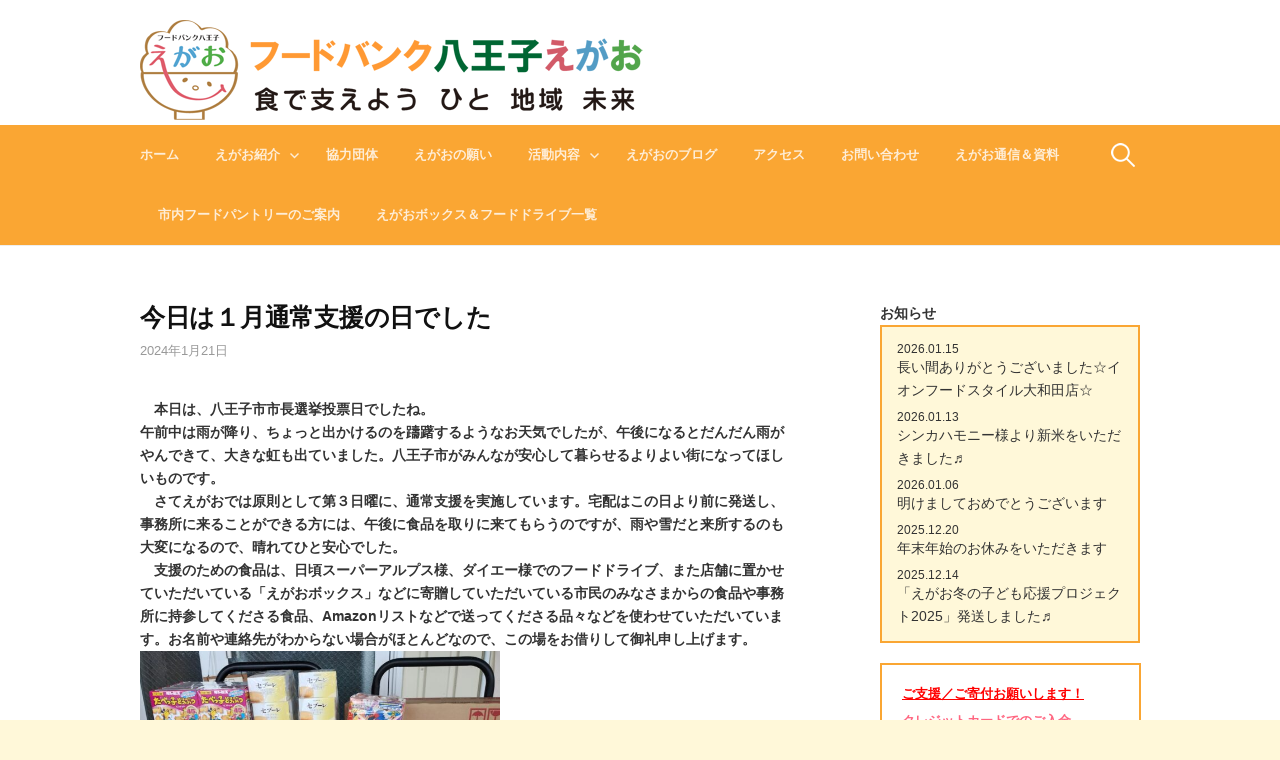

--- FILE ---
content_type: text/html; charset=UTF-8
request_url: https://www.fb8egao.com/2024/01/21/ethical/
body_size: 22825
content:
<!DOCTYPE html>
<!--[if IE 8]>
<html class="ie8" lang="ja">
<![endif]-->
<!--[if !(IE 8) ]><!-->
<html lang="ja">
<!--<![endif]-->
<head>
<meta charset="UTF-8">
<meta name="viewport" content="width=device-width, initial-scale=1">
<link rel="profile" href="http://gmpg.org/xfn/11">
<link rel="pingback" href="https://www.fb8egao.com/xmlrpc.php">
<!--[if lt IE 9]>
<script src="https://www.fb8egao.com/wp-content/themes/first_egao/js/html5shiv.js"></script>
<![endif]-->
<title>今日は１月通常支援の日でした　 &#8211; フードバンク八王子えがお</title>
<meta name='robots' content='max-image-preview:large' />
	<style>img:is([sizes="auto" i], [sizes^="auto," i]) { contain-intrinsic-size: 3000px 1500px }</style>
	<link rel='dns-prefetch' href='//fonts.googleapis.com' />
<link rel="alternate" type="application/rss+xml" title="フードバンク八王子えがお &raquo; フィード" href="https://www.fb8egao.com/feed/" />
<link rel="alternate" type="application/rss+xml" title="フードバンク八王子えがお &raquo; コメントフィード" href="https://www.fb8egao.com/comments/feed/" />
<script type="text/javascript">
/* <![CDATA[ */
window._wpemojiSettings = {"baseUrl":"https:\/\/s.w.org\/images\/core\/emoji\/16.0.1\/72x72\/","ext":".png","svgUrl":"https:\/\/s.w.org\/images\/core\/emoji\/16.0.1\/svg\/","svgExt":".svg","source":{"concatemoji":"https:\/\/www.fb8egao.com\/wp-includes\/js\/wp-emoji-release.min.js?ver=6.8.3"}};
/*! This file is auto-generated */
!function(s,n){var o,i,e;function c(e){try{var t={supportTests:e,timestamp:(new Date).valueOf()};sessionStorage.setItem(o,JSON.stringify(t))}catch(e){}}function p(e,t,n){e.clearRect(0,0,e.canvas.width,e.canvas.height),e.fillText(t,0,0);var t=new Uint32Array(e.getImageData(0,0,e.canvas.width,e.canvas.height).data),a=(e.clearRect(0,0,e.canvas.width,e.canvas.height),e.fillText(n,0,0),new Uint32Array(e.getImageData(0,0,e.canvas.width,e.canvas.height).data));return t.every(function(e,t){return e===a[t]})}function u(e,t){e.clearRect(0,0,e.canvas.width,e.canvas.height),e.fillText(t,0,0);for(var n=e.getImageData(16,16,1,1),a=0;a<n.data.length;a++)if(0!==n.data[a])return!1;return!0}function f(e,t,n,a){switch(t){case"flag":return n(e,"\ud83c\udff3\ufe0f\u200d\u26a7\ufe0f","\ud83c\udff3\ufe0f\u200b\u26a7\ufe0f")?!1:!n(e,"\ud83c\udde8\ud83c\uddf6","\ud83c\udde8\u200b\ud83c\uddf6")&&!n(e,"\ud83c\udff4\udb40\udc67\udb40\udc62\udb40\udc65\udb40\udc6e\udb40\udc67\udb40\udc7f","\ud83c\udff4\u200b\udb40\udc67\u200b\udb40\udc62\u200b\udb40\udc65\u200b\udb40\udc6e\u200b\udb40\udc67\u200b\udb40\udc7f");case"emoji":return!a(e,"\ud83e\udedf")}return!1}function g(e,t,n,a){var r="undefined"!=typeof WorkerGlobalScope&&self instanceof WorkerGlobalScope?new OffscreenCanvas(300,150):s.createElement("canvas"),o=r.getContext("2d",{willReadFrequently:!0}),i=(o.textBaseline="top",o.font="600 32px Arial",{});return e.forEach(function(e){i[e]=t(o,e,n,a)}),i}function t(e){var t=s.createElement("script");t.src=e,t.defer=!0,s.head.appendChild(t)}"undefined"!=typeof Promise&&(o="wpEmojiSettingsSupports",i=["flag","emoji"],n.supports={everything:!0,everythingExceptFlag:!0},e=new Promise(function(e){s.addEventListener("DOMContentLoaded",e,{once:!0})}),new Promise(function(t){var n=function(){try{var e=JSON.parse(sessionStorage.getItem(o));if("object"==typeof e&&"number"==typeof e.timestamp&&(new Date).valueOf()<e.timestamp+604800&&"object"==typeof e.supportTests)return e.supportTests}catch(e){}return null}();if(!n){if("undefined"!=typeof Worker&&"undefined"!=typeof OffscreenCanvas&&"undefined"!=typeof URL&&URL.createObjectURL&&"undefined"!=typeof Blob)try{var e="postMessage("+g.toString()+"("+[JSON.stringify(i),f.toString(),p.toString(),u.toString()].join(",")+"));",a=new Blob([e],{type:"text/javascript"}),r=new Worker(URL.createObjectURL(a),{name:"wpTestEmojiSupports"});return void(r.onmessage=function(e){c(n=e.data),r.terminate(),t(n)})}catch(e){}c(n=g(i,f,p,u))}t(n)}).then(function(e){for(var t in e)n.supports[t]=e[t],n.supports.everything=n.supports.everything&&n.supports[t],"flag"!==t&&(n.supports.everythingExceptFlag=n.supports.everythingExceptFlag&&n.supports[t]);n.supports.everythingExceptFlag=n.supports.everythingExceptFlag&&!n.supports.flag,n.DOMReady=!1,n.readyCallback=function(){n.DOMReady=!0}}).then(function(){return e}).then(function(){var e;n.supports.everything||(n.readyCallback(),(e=n.source||{}).concatemoji?t(e.concatemoji):e.wpemoji&&e.twemoji&&(t(e.twemoji),t(e.wpemoji)))}))}((window,document),window._wpemojiSettings);
/* ]]> */
</script>
<style id='wp-emoji-styles-inline-css' type='text/css'>

	img.wp-smiley, img.emoji {
		display: inline !important;
		border: none !important;
		box-shadow: none !important;
		height: 1em !important;
		width: 1em !important;
		margin: 0 0.07em !important;
		vertical-align: -0.1em !important;
		background: none !important;
		padding: 0 !important;
	}
</style>
<link rel='stylesheet' id='wp-block-library-css' href='https://www.fb8egao.com/wp-includes/css/dist/block-library/style.min.css?ver=6.8.3' type='text/css' media='all' />
<style id='classic-theme-styles-inline-css' type='text/css'>
/*! This file is auto-generated */
.wp-block-button__link{color:#fff;background-color:#32373c;border-radius:9999px;box-shadow:none;text-decoration:none;padding:calc(.667em + 2px) calc(1.333em + 2px);font-size:1.125em}.wp-block-file__button{background:#32373c;color:#fff;text-decoration:none}
</style>
<style id='global-styles-inline-css' type='text/css'>
:root{--wp--preset--aspect-ratio--square: 1;--wp--preset--aspect-ratio--4-3: 4/3;--wp--preset--aspect-ratio--3-4: 3/4;--wp--preset--aspect-ratio--3-2: 3/2;--wp--preset--aspect-ratio--2-3: 2/3;--wp--preset--aspect-ratio--16-9: 16/9;--wp--preset--aspect-ratio--9-16: 9/16;--wp--preset--color--black: #000000;--wp--preset--color--cyan-bluish-gray: #abb8c3;--wp--preset--color--white: #ffffff;--wp--preset--color--pale-pink: #f78da7;--wp--preset--color--vivid-red: #cf2e2e;--wp--preset--color--luminous-vivid-orange: #ff6900;--wp--preset--color--luminous-vivid-amber: #fcb900;--wp--preset--color--light-green-cyan: #7bdcb5;--wp--preset--color--vivid-green-cyan: #00d084;--wp--preset--color--pale-cyan-blue: #8ed1fc;--wp--preset--color--vivid-cyan-blue: #0693e3;--wp--preset--color--vivid-purple: #9b51e0;--wp--preset--gradient--vivid-cyan-blue-to-vivid-purple: linear-gradient(135deg,rgba(6,147,227,1) 0%,rgb(155,81,224) 100%);--wp--preset--gradient--light-green-cyan-to-vivid-green-cyan: linear-gradient(135deg,rgb(122,220,180) 0%,rgb(0,208,130) 100%);--wp--preset--gradient--luminous-vivid-amber-to-luminous-vivid-orange: linear-gradient(135deg,rgba(252,185,0,1) 0%,rgba(255,105,0,1) 100%);--wp--preset--gradient--luminous-vivid-orange-to-vivid-red: linear-gradient(135deg,rgba(255,105,0,1) 0%,rgb(207,46,46) 100%);--wp--preset--gradient--very-light-gray-to-cyan-bluish-gray: linear-gradient(135deg,rgb(238,238,238) 0%,rgb(169,184,195) 100%);--wp--preset--gradient--cool-to-warm-spectrum: linear-gradient(135deg,rgb(74,234,220) 0%,rgb(151,120,209) 20%,rgb(207,42,186) 40%,rgb(238,44,130) 60%,rgb(251,105,98) 80%,rgb(254,248,76) 100%);--wp--preset--gradient--blush-light-purple: linear-gradient(135deg,rgb(255,206,236) 0%,rgb(152,150,240) 100%);--wp--preset--gradient--blush-bordeaux: linear-gradient(135deg,rgb(254,205,165) 0%,rgb(254,45,45) 50%,rgb(107,0,62) 100%);--wp--preset--gradient--luminous-dusk: linear-gradient(135deg,rgb(255,203,112) 0%,rgb(199,81,192) 50%,rgb(65,88,208) 100%);--wp--preset--gradient--pale-ocean: linear-gradient(135deg,rgb(255,245,203) 0%,rgb(182,227,212) 50%,rgb(51,167,181) 100%);--wp--preset--gradient--electric-grass: linear-gradient(135deg,rgb(202,248,128) 0%,rgb(113,206,126) 100%);--wp--preset--gradient--midnight: linear-gradient(135deg,rgb(2,3,129) 0%,rgb(40,116,252) 100%);--wp--preset--font-size--small: 13px;--wp--preset--font-size--medium: 20px;--wp--preset--font-size--large: 36px;--wp--preset--font-size--x-large: 42px;--wp--preset--spacing--20: 0.44rem;--wp--preset--spacing--30: 0.67rem;--wp--preset--spacing--40: 1rem;--wp--preset--spacing--50: 1.5rem;--wp--preset--spacing--60: 2.25rem;--wp--preset--spacing--70: 3.38rem;--wp--preset--spacing--80: 5.06rem;--wp--preset--shadow--natural: 6px 6px 9px rgba(0, 0, 0, 0.2);--wp--preset--shadow--deep: 12px 12px 50px rgba(0, 0, 0, 0.4);--wp--preset--shadow--sharp: 6px 6px 0px rgba(0, 0, 0, 0.2);--wp--preset--shadow--outlined: 6px 6px 0px -3px rgba(255, 255, 255, 1), 6px 6px rgba(0, 0, 0, 1);--wp--preset--shadow--crisp: 6px 6px 0px rgba(0, 0, 0, 1);}:where(.is-layout-flex){gap: 0.5em;}:where(.is-layout-grid){gap: 0.5em;}body .is-layout-flex{display: flex;}.is-layout-flex{flex-wrap: wrap;align-items: center;}.is-layout-flex > :is(*, div){margin: 0;}body .is-layout-grid{display: grid;}.is-layout-grid > :is(*, div){margin: 0;}:where(.wp-block-columns.is-layout-flex){gap: 2em;}:where(.wp-block-columns.is-layout-grid){gap: 2em;}:where(.wp-block-post-template.is-layout-flex){gap: 1.25em;}:where(.wp-block-post-template.is-layout-grid){gap: 1.25em;}.has-black-color{color: var(--wp--preset--color--black) !important;}.has-cyan-bluish-gray-color{color: var(--wp--preset--color--cyan-bluish-gray) !important;}.has-white-color{color: var(--wp--preset--color--white) !important;}.has-pale-pink-color{color: var(--wp--preset--color--pale-pink) !important;}.has-vivid-red-color{color: var(--wp--preset--color--vivid-red) !important;}.has-luminous-vivid-orange-color{color: var(--wp--preset--color--luminous-vivid-orange) !important;}.has-luminous-vivid-amber-color{color: var(--wp--preset--color--luminous-vivid-amber) !important;}.has-light-green-cyan-color{color: var(--wp--preset--color--light-green-cyan) !important;}.has-vivid-green-cyan-color{color: var(--wp--preset--color--vivid-green-cyan) !important;}.has-pale-cyan-blue-color{color: var(--wp--preset--color--pale-cyan-blue) !important;}.has-vivid-cyan-blue-color{color: var(--wp--preset--color--vivid-cyan-blue) !important;}.has-vivid-purple-color{color: var(--wp--preset--color--vivid-purple) !important;}.has-black-background-color{background-color: var(--wp--preset--color--black) !important;}.has-cyan-bluish-gray-background-color{background-color: var(--wp--preset--color--cyan-bluish-gray) !important;}.has-white-background-color{background-color: var(--wp--preset--color--white) !important;}.has-pale-pink-background-color{background-color: var(--wp--preset--color--pale-pink) !important;}.has-vivid-red-background-color{background-color: var(--wp--preset--color--vivid-red) !important;}.has-luminous-vivid-orange-background-color{background-color: var(--wp--preset--color--luminous-vivid-orange) !important;}.has-luminous-vivid-amber-background-color{background-color: var(--wp--preset--color--luminous-vivid-amber) !important;}.has-light-green-cyan-background-color{background-color: var(--wp--preset--color--light-green-cyan) !important;}.has-vivid-green-cyan-background-color{background-color: var(--wp--preset--color--vivid-green-cyan) !important;}.has-pale-cyan-blue-background-color{background-color: var(--wp--preset--color--pale-cyan-blue) !important;}.has-vivid-cyan-blue-background-color{background-color: var(--wp--preset--color--vivid-cyan-blue) !important;}.has-vivid-purple-background-color{background-color: var(--wp--preset--color--vivid-purple) !important;}.has-black-border-color{border-color: var(--wp--preset--color--black) !important;}.has-cyan-bluish-gray-border-color{border-color: var(--wp--preset--color--cyan-bluish-gray) !important;}.has-white-border-color{border-color: var(--wp--preset--color--white) !important;}.has-pale-pink-border-color{border-color: var(--wp--preset--color--pale-pink) !important;}.has-vivid-red-border-color{border-color: var(--wp--preset--color--vivid-red) !important;}.has-luminous-vivid-orange-border-color{border-color: var(--wp--preset--color--luminous-vivid-orange) !important;}.has-luminous-vivid-amber-border-color{border-color: var(--wp--preset--color--luminous-vivid-amber) !important;}.has-light-green-cyan-border-color{border-color: var(--wp--preset--color--light-green-cyan) !important;}.has-vivid-green-cyan-border-color{border-color: var(--wp--preset--color--vivid-green-cyan) !important;}.has-pale-cyan-blue-border-color{border-color: var(--wp--preset--color--pale-cyan-blue) !important;}.has-vivid-cyan-blue-border-color{border-color: var(--wp--preset--color--vivid-cyan-blue) !important;}.has-vivid-purple-border-color{border-color: var(--wp--preset--color--vivid-purple) !important;}.has-vivid-cyan-blue-to-vivid-purple-gradient-background{background: var(--wp--preset--gradient--vivid-cyan-blue-to-vivid-purple) !important;}.has-light-green-cyan-to-vivid-green-cyan-gradient-background{background: var(--wp--preset--gradient--light-green-cyan-to-vivid-green-cyan) !important;}.has-luminous-vivid-amber-to-luminous-vivid-orange-gradient-background{background: var(--wp--preset--gradient--luminous-vivid-amber-to-luminous-vivid-orange) !important;}.has-luminous-vivid-orange-to-vivid-red-gradient-background{background: var(--wp--preset--gradient--luminous-vivid-orange-to-vivid-red) !important;}.has-very-light-gray-to-cyan-bluish-gray-gradient-background{background: var(--wp--preset--gradient--very-light-gray-to-cyan-bluish-gray) !important;}.has-cool-to-warm-spectrum-gradient-background{background: var(--wp--preset--gradient--cool-to-warm-spectrum) !important;}.has-blush-light-purple-gradient-background{background: var(--wp--preset--gradient--blush-light-purple) !important;}.has-blush-bordeaux-gradient-background{background: var(--wp--preset--gradient--blush-bordeaux) !important;}.has-luminous-dusk-gradient-background{background: var(--wp--preset--gradient--luminous-dusk) !important;}.has-pale-ocean-gradient-background{background: var(--wp--preset--gradient--pale-ocean) !important;}.has-electric-grass-gradient-background{background: var(--wp--preset--gradient--electric-grass) !important;}.has-midnight-gradient-background{background: var(--wp--preset--gradient--midnight) !important;}.has-small-font-size{font-size: var(--wp--preset--font-size--small) !important;}.has-medium-font-size{font-size: var(--wp--preset--font-size--medium) !important;}.has-large-font-size{font-size: var(--wp--preset--font-size--large) !important;}.has-x-large-font-size{font-size: var(--wp--preset--font-size--x-large) !important;}
:where(.wp-block-post-template.is-layout-flex){gap: 1.25em;}:where(.wp-block-post-template.is-layout-grid){gap: 1.25em;}
:where(.wp-block-columns.is-layout-flex){gap: 2em;}:where(.wp-block-columns.is-layout-grid){gap: 2em;}
:root :where(.wp-block-pullquote){font-size: 1.5em;line-height: 1.6;}
</style>
<link rel='stylesheet' id='contact-form-7-css' href='https://www.fb8egao.com/wp-content/plugins/contact-form-7/includes/css/styles.css?ver=6.1.4' type='text/css' media='all' />
<link rel='stylesheet' id='first-font-css' href='https://fonts.googleapis.com/css?family=Source+Sans+Pro%3A400%2C400italic%2C600%2C700&#038;subset=latin%2Clatin-ext' type='text/css' media='all' />
<link rel='stylesheet' id='first-genericons-css' href='https://www.fb8egao.com/wp-content/themes/first_egao/genericons/genericons.css?ver=3.3' type='text/css' media='all' />
<link rel='stylesheet' id='first-normalize-css' href='https://www.fb8egao.com/wp-content/themes/first_egao/css/normalize.css?ver=3.0.2' type='text/css' media='all' />
<link rel='stylesheet' id='first-style-css' href='https://www.fb8egao.com/wp-content/themes/first_egao/style.css?ver=2.0.4' type='text/css' media='all' />
<!--[if IE 8]>
<link rel='stylesheet' id='first-non-responsive-css' href='https://www.fb8egao.com/wp-content/themes/first_egao/css/non-responsive.css' type='text/css' media='all' />
<![endif]-->
<link rel='stylesheet' id='first-style-ja-css' href='https://www.fb8egao.com/wp-content/themes/first_egao/css/ja.css' type='text/css' media='all' />
<link rel="https://api.w.org/" href="https://www.fb8egao.com/wp-json/" /><link rel="alternate" title="JSON" type="application/json" href="https://www.fb8egao.com/wp-json/wp/v2/posts/11588" /><link rel="EditURI" type="application/rsd+xml" title="RSD" href="https://www.fb8egao.com/xmlrpc.php?rsd" />
<meta name="generator" content="WordPress 6.8.3" />
<link rel="canonical" href="https://www.fb8egao.com/2024/01/21/ethical/" />
<link rel='shortlink' href='https://www.fb8egao.com/?p=11588' />
<link rel="alternate" title="oEmbed (JSON)" type="application/json+oembed" href="https://www.fb8egao.com/wp-json/oembed/1.0/embed?url=https%3A%2F%2Fwww.fb8egao.com%2F2024%2F01%2F21%2Fethical%2F" />
<link rel="alternate" title="oEmbed (XML)" type="text/xml+oembed" href="https://www.fb8egao.com/wp-json/oembed/1.0/embed?url=https%3A%2F%2Fwww.fb8egao.com%2F2024%2F01%2F21%2Fethical%2F&#038;format=xml" />
<meta name="cdp-version" content="1.5.0" /><!-- Analytics by WP Statistics - https://wp-statistics.com -->
	<style type="text/css">
		/* Fonts */
				html {
			font-size: 70%;
		}
				body {
									font-size: 14px;
					}
				@media screen and (max-width: 782px) {
						html {
				font-size: 63%;
			}
									body {
				font-size: 13.2px;
			}
					}
				
		/* Colors */
								.site-bar, .main-navigation ul ul {
				background-color: #faa633;
			}
									.footer-area {
				background-color: #faa633;
			}
											
				/* Title */
			.site-title {
																font-size: 28px;
																margin-top: -15px;
															}
						.site-title a, .site-title a:hover {
				color: #007205;
			}
									@media screen and (max-width: 782px) {
				.site-title {
					font-size: 25.2px;
				}
			}
					
				/* Logo */
			.site-logo {
								margin-top: -10px;
												margin-bottom: -30px;
							}
						</style>
		<style type="text/css" id="first-custom-css">
			</style>
	<style type="text/css" id="custom-background-css">
body.custom-background { background-color: #fff8d9; }
</style>
			<style type="text/css" id="wp-custom-css">
			/* 画像に枠線を付ける */
img.qwq {
    border: 1px solid #faa633; width: 210px; margin-top: 15px;
	/* 枠線のスタイル 太さ 色 */
}
img.waku2 {
    border: 1px solid #faa633; width: 210px;
}
img.wakun {
    border: 1px solid #faa633; width: 118px;
}
.button_bg {
    text-align:  center;                /* 文字中央揃え */
    color:  #ffffff;                       /* 文字色指定 */
    background-color: #ff99aa;          /* 背景色指定 */
    display:  block;                    /* ブロック要素にする */
    width:  250px;                      /* 幅指定 */
    padding:  15px;                     /* 余白指定 */
    font-size:  15px;
	  font-weight: bold;
     /* 文字サイズ指定 */
    text-decoration:  none;             /* デフォルトCSS打ち消し */
    border-radius:  5px;                /* 角丸指定 */
    box-shadow: 2px 2px 4px gray;    /* 影指定 */
}
/**********MW WP Formボタン*********/
/*確認・送信ボタン*/
.confbtn {
	background: #FFFFFF;
	border: 1px solid #DDD;
	color: #FFF;
		width: 200px;
	padding: 10px 0;
	cursor: pointer;
	 /* 角丸指定 */
  box-shadow: 2px 2px 4px gray;
}
/*戻るボタン*/
.backbtn {
	background: #FF6633;
	border: 1px solid #DDD;
	color: #FFF;
		width: 200px;
	padding: 10px 0;
	cursor: pointer;
	box-shadow: 2px 2px 4px gray;
}
.list_ul {
	  list-style:  none;
	  text-indent: -1.3em;
		margin-left: 1em;
} 
.list_li:before {
	 content: "※ ";
}

		</style>
		</head>

<body class="wp-singular post-template-default single single-post postid-11588 single-format-standard custom-background wp-theme-first_egao metaslider-plugin has-avatars header-side footer-3">
<div id="page" class="hfeed site">
	<a class="skip-link screen-reader-text" href="#content">Skip to content</a>

	<header id="masthead" class="site-header" role="banner">
		<div class="site-top">
			<div class="site-top-table">
				<div class="site-branding">
								<h1 class="site-logo"><a href="https://www.fb8egao.com/" rel="home">		<img alt="" src="https://fb8egao.com/wp-content/uploads/2017/12/HP-logo5s.png" />
	</a></h1>
												<h1 class="site-title"><a href="https://www.fb8egao.com/" rel="home">フードバンク八王子えがお</a></h1>
												<div class="site-description">食でささえよう　ひと　地域　未来</div>
								</div>

							</div>
		</div>

				<div class="site-bar">
			<nav id="site-navigation" class="main-navigation" role="navigation">
				<div class="menu-toggle">Menu</div>
				<div class="menu-%e3%81%88%e3%81%8c%e3%81%8a%e7%b4%b9%e4%bb%8b-container"><ul id="menu-%e3%81%88%e3%81%8c%e3%81%8a%e7%b4%b9%e4%bb%8b" class="menu"><li id="menu-item-58" class="menu-item menu-item-type-custom menu-item-object-custom menu-item-home menu-item-58"><a href="https://www.fb8egao.com">ホーム</a></li>
<li id="menu-item-54" class="menu-item menu-item-type-post_type menu-item-object-page menu-item-has-children menu-item-54"><a href="https://www.fb8egao.com/introduce/">えがお紹介</a>
<ul class="sub-menu">
	<li id="menu-item-6448" class="menu-item menu-item-type-post_type menu-item-object-post menu-item-6448"><a href="https://www.fb8egao.com/2020/12/18/hello/">えがお紹介動画</a></li>
	<li id="menu-item-208" class="menu-item menu-item-type-post_type menu-item-object-page menu-item-208"><a href="https://www.fb8egao.com/npo/">法人概要</a></li>
	<li id="menu-item-206" class="menu-item menu-item-type-post_type menu-item-object-page menu-item-206"><a href="https://www.fb8egao.com/foodbank/">フードバンクとは</a></li>
</ul>
</li>
<li id="menu-item-207" class="menu-item menu-item-type-post_type menu-item-object-page menu-item-207"><a href="https://www.fb8egao.com/supportgroupe/">協力団体</a></li>
<li id="menu-item-62" class="menu-item menu-item-type-post_type menu-item-object-page menu-item-62"><a href="https://www.fb8egao.com/wish/">えがおの願い</a></li>
<li id="menu-item-55" class="menu-item menu-item-type-post_type menu-item-object-page menu-item-has-children menu-item-55"><a href="https://www.fb8egao.com/active/">活動内容</a>
<ul class="sub-menu">
	<li id="menu-item-225" class="menu-item menu-item-type-post_type menu-item-object-page menu-item-225"><a href="https://www.fb8egao.com/pickup/">食品を集める</a></li>
	<li id="menu-item-226" class="menu-item menu-item-type-post_type menu-item-object-page menu-item-226"><a href="https://www.fb8egao.com/delivery/">食品を届ける</a></li>
	<li id="menu-item-227" class="menu-item menu-item-type-post_type menu-item-object-page menu-item-227"><a href="https://www.fb8egao.com/event/">活動を広げる</a></li>
</ul>
</li>
<li id="menu-item-100" class="menu-item menu-item-type-post_type menu-item-object-page current_page_parent menu-item-100"><a href="https://www.fb8egao.com/blog/">えがおのブログ</a></li>
<li id="menu-item-126" class="menu-item menu-item-type-post_type menu-item-object-page menu-item-126"><a href="https://www.fb8egao.com/access/">アクセス</a></li>
<li id="menu-item-155" class="menu-item menu-item-type-post_type menu-item-object-page menu-item-155"><a href="https://www.fb8egao.com/contact/">お問い合わせ</a></li>
<li id="menu-item-1054" class="menu-item menu-item-type-post_type menu-item-object-page menu-item-1054"><a href="https://www.fb8egao.com/egaotsushinandshiryo/">えがお通信＆資料</a></li>
<li id="menu-item-8303" class="menu-item menu-item-type-post_type menu-item-object-page menu-item-8303"><a href="https://www.fb8egao.com/foodpantry-2/">市内フードパントリーのご案内</a></li>
<li id="menu-item-9375" class="menu-item menu-item-type-post_type menu-item-object-page menu-item-9375"><a href="https://www.fb8egao.com/osusowake/">えがおボックス＆フードドライブ一覧</a></li>
</ul></div>								<form role="search" method="get" class="search-form" action="https://www.fb8egao.com/">
				<label>
					<span class="screen-reader-text">検索:</span>
					<input type="search" class="search-field" placeholder="検索&hellip;" value="" name="s" />
				</label>
				<input type="submit" class="search-submit" value="検索" />
			</form>							</nav><!-- #site-navigation -->
		</div>
				

			</header><!-- #masthead -->

	<div id="content" class="site-content">

	<div id="primary" class="content-area">
		<main id="main" class="site-main" role="main">

		
			
<article id="post-11588" class="post-11588 post type-post status-publish format-standard hentry category-amazon category-hot category-news category-7 category-183 category-9">
	<header class="entry-header">
		<h1 class="entry-title">今日は１月通常支援の日でした　</h1>
			<div class="entry-meta entry-header-meta">
		<span class="posted-on">
			<a href="https://www.fb8egao.com/2024/01/21/ethical/" rel="bookmark"><time class="entry-date published updated" datetime="2024-01-21T22:27:42+09:00">2024年1月21日</time></a>		</span>
							</div><!-- .entry-meta -->
				</header><!-- .entry-header -->

	<div class="entry-content">
		


<p>　<strong>本日は、八王子市市長選挙投票日でしたね。</strong><br /><strong>午前中は雨が降り、ちょっと出かけるのを躊躇するようなお天気でしたが、午後になるとだんだん雨がやんできて、大きな虹も出ていました。八王子市がみんなが安心して暮らせるよりよい街になってほしいものです。</strong><br /><strong>　さてえがおでは原則として第３日曜に、通常支援を実施しています。宅配はこの日より前に発送し、事務所に来ることができる方には、午後に食品を取りに来てもらうのですが、雨や雪だと来所するのも大変になるので、晴れてひと安心でした。</strong><br /><strong>　支援のための食品は、日頃スーパーアルプス様、ダイエー様でのフードドライブ、また店舗に置かせていただいている「えがおボックス」などに寄贈していただいている市民のみなさまからの食品や事務所に持参してくださる食品、Amazonリストなどで送ってくださる品々などを使わせていただいています。お名前や連絡先がわからない場合がほとんどなので、この場をお借りして御礼申し上げます。</strong><br /><img fetchpriority="high" decoding="async" class="wp-image-11587 alignnone" src="https://www.fb8egao.com/wp-content/uploads/2024/01/20231212amazon1-644x603.jpg" alt="" width="360" height="337" srcset="https://www.fb8egao.com/wp-content/uploads/2024/01/20231212amazon1-644x603.jpg 644w, https://www.fb8egao.com/wp-content/uploads/2024/01/20231212amazon1-300x281.jpg 300w, https://www.fb8egao.com/wp-content/uploads/2024/01/20231212amazon1-768x719.jpg 768w, https://www.fb8egao.com/wp-content/uploads/2024/01/20231212amazon1-1536x1438.jpg 1536w, https://www.fb8egao.com/wp-content/uploads/2024/01/20231212amazon1-2048x1917.jpg 2048w" sizes="(max-width: 360px) 100vw, 360px" />　　<img decoding="async" class="wp-image-11585 alignnone" src="https://www.fb8egao.com/wp-content/uploads/2024/01/20231212amazon2-644x646.jpg" alt="" width="335" height="336" srcset="https://www.fb8egao.com/wp-content/uploads/2024/01/20231212amazon2-644x646.jpg 644w, https://www.fb8egao.com/wp-content/uploads/2024/01/20231212amazon2-300x300.jpg 300w, https://www.fb8egao.com/wp-content/uploads/2024/01/20231212amazon2-150x150.jpg 150w, https://www.fb8egao.com/wp-content/uploads/2024/01/20231212amazon2-768x770.jpg 768w, https://www.fb8egao.com/wp-content/uploads/2024/01/20231212amazon2-1532x1536.jpg 1532w, https://www.fb8egao.com/wp-content/uploads/2024/01/20231212amazon2-2042x2048.jpg 2042w" sizes="(max-width: 335px) 100vw, 335px" /><br />　<strong>今回は、大楽寺町にある<a href="https://ethivege.com/">エシカルベジタブルス八王子（エシベジ）</a>様より３種類のさつまいもを使った「カラフルやきいも」をいただきました。温めるだけで食べられ、きっと喜んでもらえることと思います。<br />エシカルベジタブルス八王子様、ありがとうございました♬</strong><br /><img decoding="async" class="aligncenter size-large wp-image-11581" src="https://www.fb8egao.com/wp-content/uploads/2024/01/IMG_20240119_140414742-644x561.jpg" alt="" width="644" height="561" srcset="https://www.fb8egao.com/wp-content/uploads/2024/01/IMG_20240119_140414742-644x561.jpg 644w, https://www.fb8egao.com/wp-content/uploads/2024/01/IMG_20240119_140414742-300x261.jpg 300w, https://www.fb8egao.com/wp-content/uploads/2024/01/IMG_20240119_140414742-768x669.jpg 768w, https://www.fb8egao.com/wp-content/uploads/2024/01/IMG_20240119_140414742-1536x1337.jpg 1536w, https://www.fb8egao.com/wp-content/uploads/2024/01/IMG_20240119_140414742-2048x1783.jpg 2048w" sizes="(max-width: 644px) 100vw, 644px" /><br /><strong>エシカルベジタブルス八王子様では、「生きづらさを抱えている方、障害がある方、復職を目指す方の自立訓練（生活訓練）、就労移行支援」（ＨＰより引用）をおこなっています。</strong><br /><strong>　訓練の内容は、農作業だけでなく食品加工、販売、パソコン学習、ものづくりと多岐にわたっているようです。<br />　パンフレットはこちら⇒<a href="https://www.fb8egao.com/wp-content/uploads/2024/01/pamphlet202308.pdf">エシベジパンフレット</a><br /></strong><br />　</p>
			</div><!-- .entry-content -->

		<footer class="entry-meta entry-footer entry-footer-meta">
				<span class="cat-links">
			<a href="https://www.fb8egao.com/category/amazon%e3%81%bb%e3%81%97%e3%81%84%e3%82%82%e3%81%ae%e3%83%aa%e3%82%b9%e3%83%88/" rel="category tag">Amazonほしいものリスト</a>, <a href="https://www.fb8egao.com/category/hot/" rel="category tag">hot</a>, <a href="https://www.fb8egao.com/category/news/" rel="category tag">news</a>, <a href="https://www.fb8egao.com/category/%e3%81%88%e3%81%8c%e3%81%8a/" rel="category tag">えがお</a>, <a href="https://www.fb8egao.com/category/%e3%82%a8%e3%82%b7%e3%82%ab%e3%83%ab%e3%83%99%e3%82%b8%e3%82%bf%e3%83%96%e3%83%ab%e3%82%ba/" rel="category tag">エシカルベジタブルズ</a>, <a href="https://www.fb8egao.com/category/%e4%ba%8b%e5%8b%99%e6%89%80/" rel="category tag">事務所</a>		</span>
					</footer><!-- .entry-meta -->
	</article><!-- #post-## -->


				<nav class="navigation post-navigation" role="navigation">
		<h1 class="screen-reader-text">Post navigation</h1>
		<div class="nav-links">
			<div class="nav-previous"><div class="post-nav-title">Older post</div><a href="https://www.fb8egao.com/2024/01/04/newyear2024/" rel="prev">新年明けましておめでとうございます</a></div><div class="nav-next"><div class="post-nav-title">Newer post</div><a href="https://www.fb8egao.com/2024/01/30/coopmirai-2/" rel="next">コープみらい奨学生募集のご紹介（高校生対象）</a></div>		</div><!-- .nav-links -->
	</nav><!-- .navigation -->
	
			
		
		</main><!-- #main -->
	</div><!-- #primary -->

<div id="secondary" class="sidebar-area" role="complementary">
    <div class="widget-area">

    <b style="display:inline;">お知らせ</b>
    <ul id="informationItems">

                    <li>
                        <a href="https://www.fb8egao.com/2026/01/15/ohwadatenclosed/">
                            <span class="infoDate">2026.01.15</span>
                            <span class="infoBody">長い間ありがとうございました☆イオンフードスタイル大和田店☆</span>
                        </a>
                    </li>
                
                    <li>
                        <a href="https://www.fb8egao.com/2026/01/13/syncahamonie-2/">
                            <span class="infoDate">2026.01.13</span>
                            <span class="infoBody">シンカハモニー様より新米をいただきました♬</span>
                        </a>
                    </li>
                
                    <li>
                        <a href="https://www.fb8egao.com/2026/01/06/start-2/">
                            <span class="infoDate">2026.01.06</span>
                            <span class="infoBody">明けましておめでとうございます</span>
                        </a>
                    </li>
                
                    <li>
                        <a href="https://www.fb8egao.com/2025/12/20/holidays-announce/">
                            <span class="infoDate">2025.12.20</span>
                            <span class="infoBody">年末年始のお休みをいただきます</span>
                        </a>
                    </li>
                
                    <li>
                        <a href="https://www.fb8egao.com/2025/12/14/kodomoproject2025/">
                            <span class="infoDate">2025.12.14</span>
                            <span class="infoBody">「えがお冬の子ども応援プロジェクト2025」発送しました♬</span>
                        </a>
                    </li>
                
    </ul>
        <aside id="custom_html-4" class="widget_text widget widget_custom_html"><div class="textwidget custom-html-widget"><p> </p>
<div style="width:237px;height:275px;padding-left:20px;padding-top:15px;border:#faa633 solid 2px;line-height: 27px;">
	<a href="https://fb8egao.com/support/" style="font-weight:bold; color:#FF0000;">ご支援／ご寄付お願いします！</a><br />
	<a href="https://www.fb8egao.com/credit/" style="font-weight:bold; color:#FF6680;">クレジットカードでのご入金</a><br />
		<a href="https://www.amazon.co.jp/hz/wishlist/ls/32HTN8HBZCARB?ref_=wl_share" style="font-weight:bold; color:#0000ff;">Amazonえがお食品リストでのご寄付</a><br />
<a href="https://fb8egao.com/2017/11/12/%E5%91%BC%E3%81%B3%E3%81%8B%E3%81%91%E3%81%BE%E3%81%99%E3%80%81%E3%83%9E%E3%82%A4%E3%83%BB%E3%83%95%E3%83%BC%E3%83%89%E3%83%89%E3%83%A9%E3%82%A4%E3%83%96%EF%BC%81%EF%BC%81/" style="text-decoration:none;">マイ・フードドライブ！</a><br />
<a href="https://www.fb8egao.com/osusowake/" style="text-decoration:none;">えがおボックス＆フードドライブ一覧</a><br />
<a href="https://www.amazon.co.jp/hz/wishlist/ls/32HTN8HBZCARB/ref=nav_wishlist_lists_1?_encoding=UTF8&type=wishlist"
style="text-decoration:none;">Amazonえがお希望食品リスト</a><br />	
<a href="https://fb8egao.com/volunteer/" style="text-decoration:none;">えがおボランティア募集！</a><br />
<a href="https://www.fb8egao.com/foodpantry-2/" style="font-weight:bold; color:#0000ff;">市内フードパントリーのご案内</a><br />
<a href="https://www.fb8egao.com/guide/" style="font-weight:bold; color:#0000ff;">食品の支援を希望される方へ</a><br />
<a href="https://fb8egao.com/inquiry-form/" style="font-weight:bold; color:#0000ff;">お問い合わせフォーム</a>
</div></div></aside><aside id="media_video-5" class="widget widget_media_video"><h1 class="widget-title">こんにちは　フードバンク八王子えがおです</h1><div style="width:100%;" class="wp-video"><!--[if lt IE 9]><script>document.createElement('video');</script><![endif]-->
<video class="wp-video-shortcode" id="video-14471-1" preload="metadata" controls="controls"><source type="video/mp4" src="https://www.fb8egao.com/wp-content/uploads/2020/12/EGAO_30mb.mp4?_=1" /><source type="video/mp4" src="https://www.fb8egao.com/wp-content/uploads/2020/12/EGAO_30mb.mp4?_=1" /><a href="https://www.fb8egao.com/wp-content/uploads/2020/12/EGAO_30mb.mp4">https://www.fb8egao.com/wp-content/uploads/2020/12/EGAO_30mb.mp4</a></video></div></aside><aside id="custom_html-14" class="widget_text widget widget_custom_html"><div class="textwidget custom-html-widget"><a href="https://www.youtube.com/watch?v=D7TuDtQojew" style="font-weight:bold; color:#0000ff;">フードロス問題と<br>「フードバンク八王子えがお」のいま<br>YouTube（TVF2021応募作品）</a></div></aside><aside id="custom_html-8" class="widget_text widget widget_custom_html"><h1 class="widget-title">協力団体</h1><div class="textwidget custom-html-widget"><div style="line-height: 10px;">
<a href="http://www.farineshop.com/"><img class="wakun" src="https://fb8egao.com/wp-content/uploads/2018/04/01協力団体バナー_ファリーヌ.jpg" alt="ファリーヌ" /></a>&emsp;
<a href="http://mirai.coopnet.or.jp/"><img class="wakun" src="https://www.fb8egao.com/wp-content/uploads/2025/02/01a_基本_コープみらい_タグライン_2035.jpg" alt="生活協同組合コープみらい " /></a>&emsp;
<br/><br/>
<a href="http://www.tohto-coop.or.jp/"><img class="wakun" src="https://fb8egao.com/wp-content/uploads/2018/04/05協力団体バナー_東都生協.jpg" alt="" /></a>&emsp;
<a herf="https://www.nskk.org/tokyo/church/hachiouji.html"><img class="wakun" src="https://fb8egao.com/wp-content/uploads/2018/04/07協力団体バナー_八王子復活教会.jpg" alt="" /></a>&emsp;
<br/><br/>
<a href="http://www.shizenha-club.com/"><img class="wakun" src="https://fb8egao.com/wp-content/uploads/2018/04/09協力団体バナー_自然派クラブ.jpg" alt="" /></a>&emsp;
<a href="http://www.palsystem-tokyo.coop/"><img class="wakun" src="https://fb8egao.com/wp-content/uploads/2018/04/11協力団体バナー_palsystem.jpg" alt="" /></a>&emsp;
<br/><br/>
<a　href="https://www.fb8egao.com/2018/04/14/thanksnakaichi/"><img class="wakun" src="https://fb8egao.com/wp-content/uploads/2018/04/12協力団体バナー_札幌中一.jpg" alt="" /></a>&emsp;
<a href="http://www.daiei.co.jp/index.php"><img class="wakun" src="https://fb8egao.com/wp-content/uploads/2018/07/daiei_logo2.jpg" alt="" /></a>&emsp;
<br/><br/>
<a href="http://www.fujimidou.com/"><img class="wakun" src="https://fb8egao.com/wp-content/uploads/2019/05/富士見堂-07.jpg" alt="" /></a>&emsp;
<a href="http://superalps.info/"><img class="wakun" src="https://fb8egao.com/wp-content/uploads/2019/07/アルプス-11.jpg" alt="" /></a>&emsp;
<br /><br />
<a href="http://seikatsusha.jp/"><img class="wakun" src="https://fb8egao.com/wp-content/uploads/2019/08/生活舎-13.jpg" alt="" /></a>&emsp;
<a href="http://www.st-paul.ed.jp/"><img class="wakun" src="https://fb8egao.com/wp-content/uploads/2019/12/St.PAUL_.jpg" alt="" /></a>&emsp;
<br /><br />																		 
<a href="https://www.inageya.co.jp/"><img class="wakun" src="https://www.fb8egao.com/wp-content/uploads/2025/01/02_いなげやロゴ横.jpg" alt="" /></a>&emsp;<a href="https://www.e-pod.jp/"><img class="wakun" src="https://fb8egao.com/wp-content/uploads/2019/11/ポランオーガニックフードデリバリ-15-15.jpg" alt="" /></a>&emsp;
<br /><br />
<a href=" https://floran-jp.com/"><img class="wakun" src="https://www.fb8egao.com/wp-content/uploads/2021/05/LORANSs.jpg" alt="" /></a>&emsp;<a href="https://tokyo.seikatsuclub.coop/tamaminami/"><img class="wakun" src="https://www.fb8egao.com/wp-content/uploads/2021/10/seikatsuclub-17.png" alt="生活クラブ"></a>
<br /><br />
<a href="https://www.shinkin.co.jp/seibu/about/blog/article_211025.html"><img class="wakun" src="https://www.fb8egao.com/wp-content/uploads/2021/11/SeibuShinkin2.png" alt="SeibuShinkin" /></a>
	&emsp;<a href="http://www.eight-life.co.jp/index.html"><img class="wakun" src="https://www.fb8egao.com/wp-content/uploads/2022/03/エイトライフlogo_s.png" alt="クリエイト"></a><br /><br />
<a href="https://time-kanzume.co.jp/"><img class="wakun" src="https://www.fb8egao.com/wp-content/uploads/2022/05/ttl.png" alt="kanzume" /></a>
&emsp;<a href="http://sweetsfactory.shop-pro.jp/"><img class="wakun" src="https://www.fb8egao.com/wp-content/uploads/2021/11/SweetsFactory.png" alt="Sweets Factory" /></a>&emsp;<a
<br /><br />
<a href="http://hachisoku.org/"><img class="wakun" src="https://fb8egao.com/wp-content/uploads/2018/04/14協力団体バナー_ハカルワカル広場.jpg" alt="" /></a>&emsp;
<a href="http://www.npo-entree.org/"><img class="wakun" src="https://fb8egao.com/wp-content/uploads/2018/10/エンツリー-01.jpg" alt="" /></a>&emsp;
<br/><br/>
<a href="http://www.kitohappa.com/"><img class="wakun" src="https://fb8egao.com/wp-content/uploads/2019/04/樹と葉っぱHP.png" alt="" /></a>&emsp;
<a href="http://ikiiki-fukushi.jp/index.html"><img class="wakun" src="https://fb8egao.com/wp-content/uploads/2019/04/いきいき福祉会HP-1.png" alt="" /></a>&emsp;
<br/><br/>	
<a href="https://www.sap.fm/"><img class="wakun" src="https://fb8egao.com/wp-content/uploads/2019/06/サンキョー-09.png" alt=""/></a>&emsp;
<a href="https://www.twp.co.jp/"><img class="wakun" src="https://fb8egao.com/wp-content/uploads/2019/12/東和プリント工業株式会社.jpg" alt=""/></a>&emsp;
<br/><br/>
<a href="https://www.syncahamonie.or.jp/"><img class="wakun" src="https://www.fb8egao.com/wp-content/uploads/2026/01/シンカハモニー.png" alt=""/></a>&emsp;	
<br/><br/></div></div></aside><aside id="custom_html-11" class="widget_text widget widget_custom_html"><h1 class="widget-title">リンク</h1><div class="textwidget custom-html-widget"><div style="color:#DE6A1C;">
<a href="https://www.fb-kyougikai.net/">全国フードバンク推進協議会</a><br />
<a href="http://奨学金.net/">奨学金.Net</a><br />
<a href="https://crono.network/">CronoMy奨学金</a><br />	
<a href="https://gaxi.jp/">ガクシー</a><br />
<a href="https://washimaru-univ.com/">わしまる大学</a><br />
<a href="https://www.usnova.org/">子どもの貧困対策センター　あすのば</a><br />
<a href="	https://www.single-mama.com/">しんぐるまざぁずふぉーらむ</a><br />
	<a href="https://hartfullbank.com/">ハートフルバンク（シングルファミリー応援）</a><br />
	<a href="https://cfc.or.jp/">チャンス・フォー・チルドレン</a><br />
<a href="https://hachiojiswallow.com/">八王子つばめ塾</a><br />
<a href="https://www.city.hachioji.tokyo.jp/">八王子市</a><br />
<a href="https://www.8-shakyo.or.jp/">八王子市社会福祉協議会</a><br />
<a href="http://hachioji-mirai.com/">はちおうじミライ応援団</a><br />
<a href="https://www.metro.tokyo.lg.jp/">東京都</a><br />
<a href="https://www.tobokyou.net/">ひとり親Tokyo</a><br />
<a href="https://www.juutakuseisaku.metro.tokyo.lg.jp/bunyabetsu/jutaku_fudosan/toei_jutaku.html">東京都住宅政策本部サイト都営住宅等</a><br />	
<a href="https://www.amazon.jp/hz/wishlist/ls/32HTN8HBZCARB?ref_=wl_share">アマゾンえがお希望食品リスト</a><br />
</div></div></aside><aside id="categories-4" class="widget widget_categories"><h1 class="widget-title">カテゴリー</h1>
			<ul>
					<li class="cat-item cat-item-116"><a href="https://www.fb8egao.com/category/amazon%e3%81%bb%e3%81%97%e3%81%84%e3%82%82%e3%81%ae%e3%83%aa%e3%82%b9%e3%83%88/">Amazonほしいものリスト</a> (19)
</li>
	<li class="cat-item cat-item-3"><a href="https://www.fb8egao.com/category/hot/">hot</a> (510)
</li>
	<li class="cat-item cat-item-2"><a href="https://www.fb8egao.com/category/news/">news</a> (512)
</li>
	<li class="cat-item cat-item-7"><a href="https://www.fb8egao.com/category/%e3%81%88%e3%81%8c%e3%81%8a/">えがお</a> (283)
<ul class='children'>
	<li class="cat-item cat-item-245"><a href="https://www.fb8egao.com/category/%e3%81%88%e3%81%8c%e3%81%8a/%e4%ba%a4%e6%b5%81%e4%bc%9a/">交流会</a> (3)
</li>
	<li class="cat-item cat-item-238"><a href="https://www.fb8egao.com/category/%e3%81%88%e3%81%8c%e3%81%8a/%e5%ad%90%e3%81%a9%e3%82%82%e5%bf%9c%e6%8f%b4%e3%83%97%e3%83%ad%e3%82%b8%e3%82%a7%e3%82%af%e3%83%88/">子ども応援プロジェクト</a> (11)
</li>
	<li class="cat-item cat-item-236"><a href="https://www.fb8egao.com/category/%e3%81%88%e3%81%8c%e3%81%8a/%e7%b7%8f%e4%bc%9a/">総会</a> (4)
</li>
</ul>
</li>
	<li class="cat-item cat-item-59"><a href="https://www.fb8egao.com/category/%e3%81%88%e3%81%8c%e3%81%8a%e3%83%9c%e3%83%83%e3%82%af%e3%82%b9/">えがおボックス</a> (21)
</li>
	<li class="cat-item cat-item-8"><a href="https://www.fb8egao.com/category/%e3%81%88%e3%81%8c%e3%81%8a%e9%80%9a%e4%bf%a1/">えがお通信</a> (20)
</li>
	<li class="cat-item cat-item-23"><a href="https://www.fb8egao.com/category/%e3%82%a4%e3%83%99%e3%83%b3%e3%83%88/">イベント</a> (47)
</li>
	<li class="cat-item cat-item-183"><a href="https://www.fb8egao.com/category/%e3%82%a8%e3%82%b7%e3%82%ab%e3%83%ab%e3%83%99%e3%82%b8%e3%82%bf%e3%83%96%e3%83%ab%e3%82%ba/">エシカルベジタブルズ</a> (2)
</li>
	<li class="cat-item cat-item-47"><a href="https://www.fb8egao.com/category/%e3%82%aa%e3%82%a4%e3%82%b7%e3%83%83%e3%82%af%e3%82%b9%e3%83%bb%e3%83%a9%e3%83%bb%e5%a4%a7%e5%9c%b0/">オイシックス・ラ・大地</a> (1)
</li>
	<li class="cat-item cat-item-187"><a href="https://www.fb8egao.com/category/%e3%82%aa%e3%83%bc%e3%82%a8%e3%83%a0%e9%80%9a%e5%95%86/">オーエム通商</a> (6)
</li>
	<li class="cat-item cat-item-100"><a href="https://www.fb8egao.com/category/credit/">クレジット</a> (1)
</li>
	<li class="cat-item cat-item-43"><a href="https://www.fb8egao.com/category/%e3%82%af%e3%83%ad%e3%83%bc%e3%82%bc%e3%83%83%e3%83%88/">クローゼット</a> (1)
</li>
	<li class="cat-item cat-item-11"><a href="https://www.fb8egao.com/category/%e3%83%95%e3%83%bc%e3%83%89%e3%83%89%e3%83%a9%e3%82%a4%e3%83%96/">フードドライブ</a> (178)
</li>
	<li class="cat-item cat-item-53"><a href="https://www.fb8egao.com/category/%e3%83%95%e3%83%bc%e3%83%89%e3%83%91%e3%83%b3%e3%83%88%e3%83%aa%e3%83%bc/">フードパントリー</a> (24)
</li>
	<li class="cat-item cat-item-101"><a href="https://www.fb8egao.com/category/%e3%83%97%e3%83%ad%e3%82%b8%e3%82%a7%e3%82%af%e3%83%88/">プロジェクト</a> (65)
</li>
	<li class="cat-item cat-item-24"><a href="https://www.fb8egao.com/category/%e3%83%9c%e3%83%a9%e3%83%b3%e3%83%86%e3%82%a3%e3%82%a2/">ボランティア</a> (23)
</li>
	<li class="cat-item cat-item-14"><a href="https://www.fb8egao.com/category/%e3%83%9e%e3%82%b9%e3%82%b3%e3%83%9f/">マスコミ</a> (4)
</li>
	<li class="cat-item cat-item-9"><a href="https://www.fb8egao.com/category/%e4%ba%8b%e5%8b%99%e6%89%80/">事務所</a> (92)
</li>
	<li class="cat-item cat-item-138"><a href="https://www.fb8egao.com/category/%e4%bb%96%e3%81%ae%e3%83%95%e3%83%bc%e3%83%89%e3%83%90%e3%83%b3%e3%82%af/">他のフードバンク</a> (1)
<ul class='children'>
	<li class="cat-item cat-item-139"><a href="https://www.fb8egao.com/category/%e4%bb%96%e3%81%ae%e3%83%95%e3%83%bc%e3%83%89%e3%83%90%e3%83%b3%e3%82%af/%e3%83%95%e3%83%bc%e3%83%89%e3%83%90%e3%83%b3%e3%82%af%e5%ba%9c%e4%b8%ad/">フードバンク府中</a> (1)
</li>
</ul>
</li>
	<li class="cat-item cat-item-50"><a href="https://www.fb8egao.com/category/%e5%85%a8%e5%9b%bd%e3%83%95%e3%83%bc%e3%83%89%e3%83%90%e3%83%b3%e3%82%af%e6%8e%a8%e9%80%b2%e5%8d%94%e8%ad%b0%e4%bc%9a/">全国フードバンク推進協議会</a> (18)
<ul class='children'>
	<li class="cat-item cat-item-251"><a href="https://www.fb8egao.com/category/%e5%85%a8%e5%9b%bd%e3%83%95%e3%83%bc%e3%83%89%e3%83%90%e3%83%b3%e3%82%af%e6%8e%a8%e9%80%b2%e5%8d%94%e8%ad%b0%e4%bc%9a/gmo%e3%81%82%e3%81%8a%e3%81%9e%e3%82%89%e3%83%8d%e3%83%83%e3%83%88%e9%8a%80%e8%a1%8c/">GMOあおぞらネット銀行</a> (1)
</li>
</ul>
</li>
	<li class="cat-item cat-item-42"><a href="https://www.fb8egao.com/category/%e5%85%ab%e7%8e%8b%e5%ad%90%e5%8c%97%e3%83%ad%e3%83%bc%e3%82%bf%e3%83%aa%e3%83%bc%e3%82%af%e3%83%a9%e3%83%96/">八王子北ロータリークラブ</a> (2)
</li>
	<li class="cat-item cat-item-111"><a href="https://www.fb8egao.com/category/%e5%85%ab%e7%8e%8b%e5%ad%90%e5%b8%82/">八王子市</a> (8)
</li>
	<li class="cat-item cat-item-20"><a href="https://www.fb8egao.com/category/%e5%85%ab%e7%8e%8b%e5%ad%90%e9%a3%9f%e5%a0%82%e3%83%8d%e3%83%83%e3%83%88%e3%83%af%e3%83%bc%e3%82%af/">八王子食堂ネットワーク</a> (26)
<ul class='children'>
	<li class="cat-item cat-item-212"><a href="https://www.fb8egao.com/category/%e5%85%ab%e7%8e%8b%e5%ad%90%e9%a3%9f%e5%a0%82%e3%83%8d%e3%83%83%e3%83%88%e3%83%af%e3%83%bc%e3%82%af/%e3%81%af%e3%81%a1%e3%81%8a%e3%81%86%e3%81%98%e3%83%9f%e3%83%a9%e3%82%a4%e5%bf%9c%e6%8f%b4%e5%9b%a3/">はちおうじミライ応援団</a> (2)
</li>
	<li class="cat-item cat-item-65"><a href="https://www.fb8egao.com/category/%e5%85%ab%e7%8e%8b%e5%ad%90%e9%a3%9f%e5%a0%82%e3%83%8d%e3%83%83%e3%83%88%e3%83%af%e3%83%bc%e3%82%af/%e3%83%90%e3%83%a9%e3%82%a8%e3%83%86%e3%82%a3%e3%82%af%e3%83%a9%e3%83%96%e3%83%bb%e3%81%97%e3%82%87%e3%81%93%e3%82%89%e4%ba%ad/">バラエティクラブ・しょこら亭</a> (2)
</li>
	<li class="cat-item cat-item-64"><a href="https://www.fb8egao.com/category/%e5%85%ab%e7%8e%8b%e5%ad%90%e9%a3%9f%e5%a0%82%e3%83%8d%e3%83%83%e3%83%88%e3%83%af%e3%83%bc%e3%82%af/%e3%83%95%e3%83%bc%e3%83%89%e3%83%90%e3%83%b3%e3%82%af%e5%85%ab%e7%8e%8b%e5%ad%90/">フードバンク八王子</a> (8)
</li>
</ul>
</li>
	<li class="cat-item cat-item-15"><a href="https://www.fb8egao.com/category/%e5%8a%a9%e6%88%90%e9%87%91/">助成金</a> (16)
<ul class='children'>
	<li class="cat-item cat-item-175"><a href="https://www.fb8egao.com/category/%e5%8a%a9%e6%88%90%e9%87%91/%e6%97%a5%e6%9c%ac%e3%83%95%e3%82%a3%e3%83%a9%e3%83%b3%e3%82%bd%e3%83%ad%e3%83%94%e3%83%83%e3%82%af%e8%b2%a1%e5%9b%a3/">日本フィランソロピック財団</a> (4)
</li>
</ul>
</li>
	<li class="cat-item cat-item-16"><a href="https://www.fb8egao.com/category/%e5%8d%94%e5%8a%9b%e5%9b%a3%e4%bd%93/">協力団体</a> (255)
<ul class='children'>
	<li class="cat-item cat-item-199"><a href="https://www.fb8egao.com/category/%e5%8d%94%e5%8a%9b%e5%9b%a3%e4%bd%93/%e6%a0%aa%e3%82%a8%e3%82%a4%e3%83%88%e3%83%a9%e3%82%a4%e3%83%95/">(株)エイトライフ</a> (1)
</li>
	<li class="cat-item cat-item-193"><a href="https://www.fb8egao.com/category/%e5%8d%94%e5%8a%9b%e5%9b%a3%e4%bd%93/%e6%a0%aa%e3%82%a8%e3%83%93%e3%83%87%e3%83%b3%e3%83%88/">(株)エビデント</a> (1)
</li>
	<li class="cat-item cat-item-122"><a href="https://www.fb8egao.com/category/%e5%8d%94%e5%8a%9b%e5%9b%a3%e4%bd%93/%e6%a0%aa%e3%82%ad%e3%83%a5%e3%83%bc%e3%83%94%e3%83%bc%e3%81%82%e3%81%84/">(株)キューピーあい</a> (1)
</li>
	<li class="cat-item cat-item-141"><a href="https://www.fb8egao.com/category/%e5%8d%94%e5%8a%9b%e5%9b%a3%e4%bd%93/%e6%a0%aa%e3%82%af%e3%83%ac%e3%83%a8%e3%83%b3%e3%83%8f%e3%82%a6%e3%82%b9/">(株)クレヨンハウス</a> (1)
</li>
	<li class="cat-item cat-item-33"><a href="https://www.fb8egao.com/category/%e5%8d%94%e5%8a%9b%e5%9b%a3%e4%bd%93/daiei/">(株)ダイエー</a> (44)
</li>
	<li class="cat-item cat-item-55"><a href="https://www.fb8egao.com/category/%e5%8d%94%e5%8a%9b%e5%9b%a3%e4%bd%93/%e6%a0%aa%e3%83%8b%e3%83%ac%e3%82%b3/">(株)ニレコ</a> (1)
</li>
	<li class="cat-item cat-item-142"><a href="https://www.fb8egao.com/category/%e5%8d%94%e5%8a%9b%e5%9b%a3%e4%bd%93/%e6%a0%aa%e3%83%a9%e3%83%83%e3%82%b7%e3%83%a5%e3%82%b8%e3%83%a3%e3%83%91%e3%83%b3/">(株)ラッシュジャパン</a> (1)
</li>
	<li class="cat-item cat-item-136"><a href="https://www.fb8egao.com/category/%e5%8d%94%e5%8a%9b%e5%9b%a3%e4%bd%93/lorans/">(株)ローランズ</a> (12)
</li>
	<li class="cat-item cat-item-46"><a href="https://www.fb8egao.com/category/%e5%8d%94%e5%8a%9b%e5%9b%a3%e4%bd%93/%e6%a0%aa%e6%9c%ad%e5%b9%8c%e4%b8%ad%e4%b8%80/">(株)札幌中一</a> (1)
</li>
	<li class="cat-item cat-item-38"><a href="https://www.fb8egao.com/category/%e5%8d%94%e5%8a%9b%e5%9b%a3%e4%bd%93/kitohappa/">(株)樹と葉っぱ</a> (2)
</li>
	<li class="cat-item cat-item-248"><a href="https://www.fb8egao.com/category/%e5%8d%94%e5%8a%9b%e5%9b%a3%e4%bd%93/%e7%a4%be%e3%82%b7%e3%83%b3%e3%82%ab%e3%83%8f%e3%83%a2%e3%83%8b%e3%83%bc/">(社)シンカハモニー</a> (4)
</li>
	<li class="cat-item cat-item-148"><a href="https://www.fb8egao.com/category/%e5%8d%94%e5%8a%9b%e5%9b%a3%e4%bd%93/7rstyle/">7Rstyle</a> (2)
</li>
	<li class="cat-item cat-item-29"><a href="https://www.fb8egao.com/category/%e5%8d%94%e5%8a%9b%e5%9b%a3%e4%bd%93/npo%e6%b3%95%e4%ba%ba%e3%82%a8%e3%83%b3%e3%83%84%e3%83%aa%e3%83%bc/">NPO法人エンツリー</a> (7)
</li>
	<li class="cat-item cat-item-151"><a href="https://www.fb8egao.com/category/%e5%8d%94%e5%8a%9b%e5%9b%a3%e4%bd%93/sweetsfactory/">SweetsFactory</a> (2)
</li>
	<li class="cat-item cat-item-39"><a href="https://www.fb8egao.com/category/%e5%8d%94%e5%8a%9b%e5%9b%a3%e4%bd%93/fukushikai/">いきいき福祉会</a> (8)
</li>
	<li class="cat-item cat-item-178"><a href="https://www.fb8egao.com/category/%e5%8d%94%e5%8a%9b%e5%9b%a3%e4%bd%93/%e3%81%86%e3%81%aa%e3%81%8e%e5%bf%97%e4%b9%83%e3%81%96%e3%81%8d/">うなぎ志乃ざき</a> (6)
</li>
	<li class="cat-item cat-item-54"><a href="https://www.fb8egao.com/category/%e5%8d%94%e5%8a%9b%e5%9b%a3%e4%bd%93/%e3%81%8b%e3%81%b5%e3%81%87%e3%81%b0%e3%82%8b%e7%be%8e%e4%b9%83%e9%87%8c/">かふぇばる美乃里</a> (7)
</li>
	<li class="cat-item cat-item-234"><a href="https://www.fb8egao.com/category/%e5%8d%94%e5%8a%9b%e5%9b%a3%e4%bd%93/%e3%82%89%e3%81%8f%e3%81%a0%e3%81%95%e3%82%93%e5%ae%b6/">らくださん家</a> (1)
</li>
	<li class="cat-item cat-item-61"><a href="https://www.fb8egao.com/category/%e5%8d%94%e5%8a%9b%e5%9b%a3%e4%bd%93/%e3%82%8f%e3%81%ae%e8%be%b2%e5%9c%92/">わの農園</a> (2)
</li>
	<li class="cat-item cat-item-195"><a href="https://www.fb8egao.com/category/%e5%8d%94%e5%8a%9b%e5%9b%a3%e4%bd%93/%e3%82%a2%e3%82%b5%e3%83%92%e3%82%b0%e3%83%ab%e3%83%bc%e3%83%97%e9%a3%9f%e5%93%81%e6%a0%aa/">アサヒグループ食品(株)</a> (3)
</li>
	<li class="cat-item cat-item-133"><a href="https://www.fb8egao.com/category/%e5%8d%94%e5%8a%9b%e5%9b%a3%e4%bd%93/%e3%82%a4%e3%83%88%e3%82%a6%e8%a3%bd%e8%8f%93%e6%a0%aa/">イトウ製菓(株)</a> (1)
</li>
	<li class="cat-item cat-item-56"><a href="https://www.fb8egao.com/category/%e5%8d%94%e5%8a%9b%e5%9b%a3%e4%bd%93/%e3%82%ab%e3%83%bc%e3%83%96%e3%82%b9curves/">カーブスcurves</a> (7)
</li>
	<li class="cat-item cat-item-167"><a href="https://www.fb8egao.com/category/%e5%8d%94%e5%8a%9b%e5%9b%a3%e4%bd%93/%e3%82%b3%e3%83%bc%e3%83%97%e3%81%bf%e3%82%89%e3%81%84/">コープみらい</a> (12)
	<ul class='children'>
	<li class="cat-item cat-item-253"><a href="https://www.fb8egao.com/category/%e5%8d%94%e5%8a%9b%e5%9b%a3%e4%bd%93/%e3%82%b3%e3%83%bc%e3%83%97%e3%81%bf%e3%82%89%e3%81%84/%e3%82%b3%e3%83%bc%e3%83%97%e3%81%bf%e3%82%89%e3%81%84%e5%8c%97%e9%87%8e%e5%8f%b0%e5%ba%97/">コープみらい北野台店</a> (1)
</li>
	<li class="cat-item cat-item-218"><a href="https://www.fb8egao.com/category/%e5%8d%94%e5%8a%9b%e5%9b%a3%e4%bd%93/%e3%82%b3%e3%83%bc%e3%83%97%e3%81%bf%e3%82%89%e3%81%84/%e3%82%b3%e3%83%bc%e3%83%97%e3%81%bf%e3%82%89%e3%81%84%e5%9f%8e%e5%b1%b1%e6%89%8b%e5%ba%97/">コープみらい城山手店</a> (1)
</li>
	<li class="cat-item cat-item-254"><a href="https://www.fb8egao.com/category/%e5%8d%94%e5%8a%9b%e5%9b%a3%e4%bd%93/%e3%82%b3%e3%83%bc%e3%83%97%e3%81%bf%e3%82%89%e3%81%84/%e3%82%b3%e3%83%bc%e3%83%97%e3%81%bf%e3%82%89%e3%81%84%e9%ab%98%e5%80%89%e5%ba%97/">コープみらい高倉店</a> (1)
</li>
	</ul>
</li>
	<li class="cat-item cat-item-31"><a href="https://www.fb8egao.com/category/%e5%8d%94%e5%8a%9b%e5%9b%a3%e4%bd%93/%e3%82%b3%e3%83%bc%e3%83%97%e3%81%bf%e3%82%89%e3%81%84%e3%83%bb%e3%81%88%e3%81%8c%e3%81%8a%e3%81%ae%e3%81%8a%e3%81%99%e3%81%9d%e3%82%8f%e3%81%91/">コープみらい・えがおのおすそわけ</a> (32)
</li>
	<li class="cat-item cat-item-34"><a href="https://www.fb8egao.com/category/%e5%8d%94%e5%8a%9b%e5%9b%a3%e4%bd%93/alps/">スーパーアルプス</a> (23)
</li>
	<li class="cat-item cat-item-263"><a href="https://www.fb8egao.com/category/%e5%8d%94%e5%8a%9b%e5%9b%a3%e4%bd%93/%e3%82%bb%e3%83%ac%e3%82%aa%e5%85%ab%e7%8e%8b%e5%ad%90/">セレオ八王子</a> (2)
</li>
	<li class="cat-item cat-item-169"><a href="https://www.fb8egao.com/category/%e5%8d%94%e5%8a%9b%e5%9b%a3%e4%bd%93/%e3%83%88%e3%83%a8%e3%82%bf%e3%83%a2%e3%83%93%e3%83%aa%e3%83%86%e3%82%a3%e6%9d%b1%e4%ba%ac/">トヨタモビリティ東京</a> (1)
</li>
	<li class="cat-item cat-item-37"><a href="https://www.fb8egao.com/category/%e5%8d%94%e5%8a%9b%e5%9b%a3%e4%bd%93/hakaruwakaru/">ハカルワカル広場</a> (4)
</li>
	<li class="cat-item cat-item-240"><a href="https://www.fb8egao.com/category/%e5%8d%94%e5%8a%9b%e5%9b%a3%e4%bd%93/%e3%83%8f%e3%83%bc%e3%83%88%e3%83%95%e3%83%ab%e3%83%95%e3%82%a1%e3%83%9f%e3%83%aa%e3%83%bc/">ハートフルファミリー</a> (1)
</li>
	<li class="cat-item cat-item-27"><a href="https://www.fb8egao.com/category/%e5%8d%94%e5%8a%9b%e5%9b%a3%e4%bd%93/%e3%83%91%e3%83%ab%e3%82%b7%e3%82%b9%e3%83%86%e3%83%a0%e6%9d%b1%e4%ba%ac/">パルシステム東京</a> (6)
</li>
	<li class="cat-item cat-item-268"><a href="https://www.fb8egao.com/category/%e5%8d%94%e5%8a%9b%e5%9b%a3%e4%bd%93/%e5%85%ab%e7%8e%8b%e5%ad%90%e3%83%99%e3%83%86%e3%83%ab%e6%95%99%e4%bc%9a/">八王子ベテル教会</a> (1)
</li>
	<li class="cat-item cat-item-49"><a href="https://www.fb8egao.com/category/%e5%8d%94%e5%8a%9b%e5%9b%a3%e4%bd%93/%e5%85%ab%e7%8e%8b%e5%ad%90%e5%ad%a6%e5%9c%92%e5%85%ab%e7%8e%8b%e5%ad%90%e9%ab%98%e7%ad%89%e5%ad%a6%e6%a0%a1%e3%83%bb%e4%b8%ad%e5%ad%a6%e6%a0%a1/">八王子学園八王子高等学校・中学校</a> (4)
</li>
	<li class="cat-item cat-item-152"><a href="https://www.fb8egao.com/category/%e5%8d%94%e5%8a%9b%e5%9b%a3%e4%bd%93/%e5%85%ab%e7%8e%8b%e5%ad%90%e6%b3%95%e4%ba%ba%e4%bc%9a%e9%9d%92%e5%b9%b4%e9%83%a8%e4%bc%9a/">八王子法人会青年部会</a> (1)
</li>
	<li class="cat-item cat-item-143"><a href="https://www.fb8egao.com/category/%e5%8d%94%e5%8a%9b%e5%9b%a3%e4%bd%93/%e5%85%ab%e7%8e%8b%e5%ad%90%e8%a5%bf%e3%83%ad%e3%83%bc%e3%82%bf%e3%83%aa%e3%83%bc%e3%82%af%e3%83%a9%e3%83%96/">八王子西ロータリークラブ</a> (3)
</li>
	<li class="cat-item cat-item-134"><a href="https://www.fb8egao.com/category/%e5%8d%94%e5%8a%9b%e5%9b%a3%e4%bd%93/%e5%8d%97%e9%99%bd%e5%8f%b0%e8%87%aa%e6%b2%bb%e4%bc%9a/">南陽台自治会</a> (2)
</li>
	<li class="cat-item cat-item-173"><a href="https://www.fb8egao.com/category/%e5%8d%94%e5%8a%9b%e5%9b%a3%e4%bd%93/%e5%a4%9a%e6%91%a9%e4%bf%a1%e7%94%a8%e9%87%91%e5%ba%ab/">多摩信用金庫</a> (1)
</li>
	<li class="cat-item cat-item-155"><a href="https://www.fb8egao.com/category/%e5%8d%94%e5%8a%9b%e5%9b%a3%e4%bd%93/%e5%a4%9a%e6%91%a9%e9%a4%8a%e8%82%b2%e5%9c%92-%e5%8d%94%e5%8a%9b%e5%9b%a3%e4%bd%93/">多摩養育園</a> (1)
</li>
	<li class="cat-item cat-item-35"><a href="https://www.fb8egao.com/category/%e5%8d%94%e5%8a%9b%e5%9b%a3%e4%bd%93/fujimido/">富士見堂</a> (7)
</li>
	<li class="cat-item cat-item-265"><a href="https://www.fb8egao.com/category/%e5%8d%94%e5%8a%9b%e5%9b%a3%e4%bd%93/%e5%b7%9d%e5%8f%a3%e3%82%84%e3%81%be%e3%82%86%e3%82%8a%e4%bd%8f%e6%b0%91%e5%8d%94%e8%ad%b0%e4%bc%9a/">川口やまゆり住民協議会</a> (1)
</li>
	<li class="cat-item cat-item-41"><a href="https://www.fb8egao.com/category/%e5%8d%94%e5%8a%9b%e5%9b%a3%e4%bd%93/kawaguchitobu/">川口町東部町会</a> (8)
</li>
	<li class="cat-item cat-item-194"><a href="https://www.fb8egao.com/category/%e5%8d%94%e5%8a%9b%e5%9b%a3%e4%bd%93/%e6%98%8e%e6%b2%bb%e3%83%9b%e3%83%bc%e3%83%ab%e3%83%87%e3%82%a3%e3%83%b3%e3%82%b0%e3%82%b9%e6%a0%aa/">明治ホールディングス(株)</a> (7)
</li>
	<li class="cat-item cat-item-119"><a href="https://www.fb8egao.com/category/%e5%8d%94%e5%8a%9b%e5%9b%a3%e4%bd%93/%e6%98%8e%e6%b2%bb%e5%ae%89%e7%94%b0%e7%94%9f%e5%91%bd/">明治安田生命</a> (7)
</li>
	<li class="cat-item cat-item-132"><a href="https://www.fb8egao.com/category/%e5%8d%94%e5%8a%9b%e5%9b%a3%e4%bd%93/%e6%9c%ab%e6%97%a5%e8%81%96%e5%be%92%e3%82%a4%e3%82%a8%e3%82%b9%e3%83%bb%e3%82%ad%e3%83%aa%e3%82%b9%e3%83%88%e6%95%99%e4%bc%9a/">末日聖徒イエス・キリスト教会</a> (1)
</li>
	<li class="cat-item cat-item-28"><a href="https://www.fb8egao.com/category/%e5%8d%94%e5%8a%9b%e5%9b%a3%e4%bd%93/%e6%9d%b1%e5%92%8c%e3%83%97%e3%83%aa%e3%83%b3%e3%83%88%e5%b7%a5%e6%a5%ad%e6%a0%aa/">東和プリント工業(株)</a> (4)
</li>
	<li class="cat-item cat-item-26"><a href="https://www.fb8egao.com/category/%e5%8d%94%e5%8a%9b%e5%9b%a3%e4%bd%93/%e6%9d%b1%e9%83%bd%e7%94%9f%e5%8d%94/">東都生協</a> (28)
</li>
	<li class="cat-item cat-item-137"><a href="https://www.fb8egao.com/category/%e5%8d%94%e5%8a%9b%e5%9b%a3%e4%bd%93/%e7%94%9f%e6%b4%bb%e3%82%af%e3%83%a9%e3%83%96%e7%94%9f%e5%8d%94/">生活クラブ生協</a> (2)
</li>
	<li class="cat-item cat-item-36"><a href="https://www.fb8egao.com/category/%e5%8d%94%e5%8a%9b%e5%9b%a3%e4%bd%93/seikatsusha/">生活舎</a> (23)
</li>
	<li class="cat-item cat-item-149"><a href="https://www.fb8egao.com/category/%e5%8d%94%e5%8a%9b%e5%9b%a3%e4%bd%93/%e7%ab%8b%e6%ad%a3%e4%bd%bc%e6%88%90%e4%bc%9a/">立正佼成会</a> (6)
</li>
	<li class="cat-item cat-item-250"><a href="https://www.fb8egao.com/category/%e5%8d%94%e5%8a%9b%e5%9b%a3%e4%bd%93/%e7%ab%8b%e8%8a%b1%e8%a8%bc%e5%88%b8/">立花証券</a> (1)
</li>
	<li class="cat-item cat-item-48"><a href="https://www.fb8egao.com/category/%e5%8d%94%e5%8a%9b%e5%9b%a3%e4%bd%93/%e8%81%96%e3%83%91%e3%82%a6%e3%83%ad%e5%ad%a6%e5%9c%92/">聖パウロ学園高等学校</a> (8)
</li>
	<li class="cat-item cat-item-30"><a href="https://www.fb8egao.com/category/%e5%8d%94%e5%8a%9b%e5%9b%a3%e4%bd%93/%e8%81%96%e5%85%ac%e4%bc%9a%e5%85%ab%e7%8e%8b%e5%ad%90%e5%be%a9%e6%b4%bb%e6%95%99%e4%bc%9a/">聖公会八王子復活教会</a> (15)
</li>
	<li class="cat-item cat-item-25"><a href="https://www.fb8egao.com/category/%e5%8d%94%e5%8a%9b%e5%9b%a3%e4%bd%93/%e8%87%aa%e7%84%b6%e6%b4%be%e3%81%8f%e3%82%89%e3%81%b6%e7%94%9f%e5%8d%94/">自然派くらぶ生協</a> (34)
</li>
	<li class="cat-item cat-item-150"><a href="https://www.fb8egao.com/category/%e5%8d%94%e5%8a%9b%e5%9b%a3%e4%bd%93/%e8%a5%bf%e6%ad%a6%e4%bf%a1%e7%94%a8%e9%87%91%e5%ba%ab/">西武信用金庫</a> (4)
</li>
	<li class="cat-item cat-item-154"><a href="https://www.fb8egao.com/category/%e5%8d%94%e5%8a%9b%e5%9b%a3%e4%bd%93/%ef%bc%88%e6%a0%aa%ef%bc%89%e3%83%ad%e3%83%bc%e3%82%bd%e3%83%b3/">（株）ローソン</a> (3)
</li>
	<li class="cat-item cat-item-186"><a href="https://www.fb8egao.com/category/%e5%8d%94%e5%8a%9b%e5%9b%a3%e4%bd%93/%ef%bc%88%e6%a0%aa%ef%bc%89%e4%b8%ad%e5%a4%ae%e8%bb%8c%e9%81%93%e5%b7%a5%e6%a5%ad/">（株）中央軌道工業</a> (1)
</li>
	<li class="cat-item cat-item-227"><a href="https://www.fb8egao.com/category/%e5%8d%94%e5%8a%9b%e5%9b%a3%e4%bd%93/%ef%bd%8a%ef%bd%92%e6%9d%b1%e6%97%a5%e6%9c%ac/">ＪＲ東日本</a> (4)
</li>
	<li class="cat-item cat-item-51"><a href="https://www.fb8egao.com/category/%e5%8d%94%e5%8a%9b%e5%9b%a3%e4%bd%93/%ef%bd%8e%ef%bd%90%ef%bd%8f%e6%b3%95%e4%ba%ba%e3%83%9d%e3%83%a9%e3%83%b3%e5%ba%83%e5%a0%b4%e6%9d%b1%e4%ba%ac/">ＮＰＯ法人ポラン広場東京</a> (16)
</li>
	<li class="cat-item cat-item-40"><a href="https://www.fb8egao.com/category/%e5%8d%94%e5%8a%9b%e5%9b%a3%e4%bd%93/sap/">ＳＡＰ（サンキョー株式会社）</a> (10)
</li>
</ul>
</li>
	<li class="cat-item cat-item-128"><a href="https://www.fb8egao.com/category/%e5%a4%9a%e6%91%a9%e9%a4%8a%e8%82%b2%e5%9c%92/">多摩養育園</a> (1)
</li>
	<li class="cat-item cat-item-45"><a href="https://www.fb8egao.com/category/%e5%a5%a8%e5%ad%a6%e9%87%91/">奨学金</a> (15)
<ul class='children'>
	<li class="cat-item cat-item-153"><a href="https://www.fb8egao.com/category/%e5%a5%a8%e5%ad%a6%e9%87%91/cronomy%e5%a5%a8%e5%ad%a6%e9%87%91/">cronomy奨学金</a> (3)
</li>
	<li class="cat-item cat-item-196"><a href="https://www.fb8egao.com/category/%e5%a5%a8%e5%ad%a6%e9%87%91/daiso%e8%b2%a1%e5%9b%a3/">DAISO財団</a> (2)
</li>
	<li class="cat-item cat-item-222"><a href="https://www.fb8egao.com/category/%e5%a5%a8%e5%ad%a6%e9%87%91/%e3%82%8f%e3%81%97%e3%81%be%e3%82%8b%e5%a4%a7%e5%ad%a6/">わしまる大学</a> (1)
</li>
	<li class="cat-item cat-item-221"><a href="https://www.fb8egao.com/category/%e5%a5%a8%e5%ad%a6%e9%87%91/%e3%82%ac%e3%82%af%e3%82%b7%e3%83%bc/">ガクシー</a> (1)
</li>
	<li class="cat-item cat-item-230"><a href="https://www.fb8egao.com/category/%e5%a5%a8%e5%ad%a6%e9%87%91/%e3%82%ad%e3%83%83%e3%82%ba%e3%83%89%e3%82%a2%e5%9f%ba%e9%87%91/">キッズドア基金</a> (1)
</li>
	<li class="cat-item cat-item-216"><a href="https://www.fb8egao.com/category/%e5%a5%a8%e5%ad%a6%e9%87%91/%e3%82%b3%e3%83%bc%e3%83%97%e3%81%bf%e3%82%89%e3%81%84%e5%a5%a8%e5%ad%a6%e9%87%91/">コープみらい奨学金</a> (3)
</li>
	<li class="cat-item cat-item-52"><a href="https://www.fb8egao.com/category/%e5%a5%a8%e5%ad%a6%e9%87%91/%e5%a5%a8%e5%ad%a6%e9%87%91-net/">奨学金.Net</a> (4)
</li>
	<li class="cat-item cat-item-220"><a href="https://www.fb8egao.com/category/%e5%a5%a8%e5%ad%a6%e9%87%91/%e5%ad%a6%e7%94%9f%e7%b5%a6%e4%bb%98%e9%87%91/">学生給付金</a> (1)
</li>
</ul>
</li>
	<li class="cat-item cat-item-21"><a href="https://www.fb8egao.com/category/%e5%ad%90%e3%81%a9%e3%82%82%e3%81%ae%e8%b2%a7%e5%9b%b0/">子どもの貧困</a> (32)
</li>
	<li class="cat-item cat-item-19"><a href="https://www.fb8egao.com/category/%e5%ad%90%e3%81%a9%e3%82%82%e9%a3%9f%e5%a0%82/">子ども食堂</a> (16)
</li>
	<li class="cat-item cat-item-147"><a href="https://www.fb8egao.com/category/%e5%ad%a6%e7%94%9f%e5%90%91%e3%81%91%e3%83%91%e3%83%b3%e3%83%88%e3%83%aa%e3%83%bc/">学生向けパントリー</a> (1)
</li>
	<li class="cat-item cat-item-60"><a href="https://www.fb8egao.com/category/%e5%ae%89%e5%85%a8%e3%83%8d%e3%83%83%e3%83%88%e5%85%ab%e7%8e%8b%e5%ad%90/">安全ネット八王子</a> (1)
</li>
	<li class="cat-item cat-item-12"><a href="https://www.fb8egao.com/category/%e5%ae%9a%e4%be%8b%e4%bc%9a/">定例会</a> (8)
</li>
	<li class="cat-item cat-item-200"><a href="https://www.fb8egao.com/category/%e5%b8%82%e6%b0%91%e6%b4%bb%e5%8b%95%e6%94%af%e6%8f%b4%e3%82%bb%e3%83%b3%e3%82%bf%e3%83%bc/">市民活動支援センター</a> (1)
</li>
	<li class="cat-item cat-item-202"><a href="https://www.fb8egao.com/category/%e5%b8%b8%e9%99%b8%e9%87%8e%e7%94%a3%e7%9b%b4%e3%82%bb%e3%83%b3%e3%82%bf%e3%83%bc/">常陸野産直センター</a> (1)
</li>
	<li class="cat-item cat-item-1"><a href="https://www.fb8egao.com/category/%e6%9c%aa%e5%88%86%e9%a1%9e/">未分類</a> (16)
</li>
	<li class="cat-item cat-item-226"><a href="https://www.fb8egao.com/category/%e6%9d%b1%e4%ba%ac%e9%83%bd/">東京都</a> (1)
</li>
	<li class="cat-item cat-item-13"><a href="https://www.fb8egao.com/category/%e7%84%a1%e6%96%99%e5%a1%be/">無料塾</a> (9)
<ul class='children'>
	<li class="cat-item cat-item-57"><a href="https://www.fb8egao.com/category/%e7%84%a1%e6%96%99%e5%a1%be/%e5%85%ab%e7%8e%8b%e5%ad%90%e3%81%a4%e3%81%b0%e3%82%81%e5%a1%be/">八王子つばめ塾</a> (5)
</li>
</ul>
</li>
	<li class="cat-item cat-item-66"><a href="https://www.fb8egao.com/category/%e7%9c%9f%e5%a6%82%e8%8b%91/">真如苑</a> (7)
</li>
	<li class="cat-item cat-item-62"><a href="https://www.fb8egao.com/category/%e7%a4%be%e5%8d%94/">社協</a> (5)
</li>
	<li class="cat-item cat-item-63"><a href="https://www.fb8egao.com/category/%e7%b5%a6%e4%bb%98%e3%83%bb%e6%94%af%e6%8f%b4%e3%81%aa%e3%81%a9%e3%81%ae%e6%83%85%e5%a0%b1/">給付・支援などの情報</a> (54)
<ul class='children'>
	<li class="cat-item cat-item-44"><a href="https://www.fb8egao.com/category/%e7%b5%a6%e4%bb%98%e3%83%bb%e6%94%af%e6%8f%b4%e3%81%aa%e3%81%a9%e3%81%ae%e6%83%85%e5%a0%b1/%e3%81%82%e3%81%99%e3%81%ae%e3%81%b0/">あすのば</a> (6)
</li>
	<li class="cat-item cat-item-211"><a href="https://www.fb8egao.com/category/%e7%b5%a6%e4%bb%98%e3%83%bb%e6%94%af%e6%8f%b4%e3%81%aa%e3%81%a9%e3%81%ae%e6%83%85%e5%a0%b1/%e3%83%81%e3%83%a3%e3%83%b3%e3%82%b9%e3%83%bb%e3%83%95%e3%82%a9%e3%83%bc%e3%83%bb%e3%83%81%e3%83%ab%e3%83%89%e3%83%ac%e3%83%b3/">チャンス・フォー・チルドレン</a> (3)
</li>
</ul>
</li>
	<li class="cat-item cat-item-10"><a href="https://www.fb8egao.com/category/%e8%a6%8b%e3%81%88%e3%81%aa%e3%81%84%e8%b2%a7%e5%9b%b0/">見えない貧困</a> (7)
</li>
			</ul>

			</aside><aside id="media_video-4" class="widget widget_media_video"><h1 class="widget-title">えがおちゃん動画</h1><div style="width:100%;" class="wp-video"><video class="wp-video-shortcode" id="video-14471-2" preload="metadata" controls="controls"><source type="video/mp4" src="https://www.fb8egao.com/wp-content/uploads/2017/09/TimeLineMovie2.mp4?_=2" /><source type="video/mp4" src="http://fb8egao.com/wp-content/uploads/2017/09/TimeLineMovie2.mp4?_=2" /><a href="https://www.fb8egao.com/wp-content/uploads/2017/09/TimeLineMovie2.mp4">https://www.fb8egao.com/wp-content/uploads/2017/09/TimeLineMovie2.mp4</a></video></div></aside><aside id="custom_html-12" class="widget_text widget widget_custom_html"><div class="textwidget custom-html-widget"></div></aside>    </div>
</div><!-- #secondary -->

	</div><!-- #content -->

	<footer id="colophon" class="site-footer" role="contentinfo">
		
<div id="supplementary" class="footer-area" role="complementary">
	<div class="footer-widget">
				<div class="footer-widget-1 widget-area">
			<aside id="custom_html-6" class="widget_text widget widget_custom_html"><div class="textwidget custom-html-widget"><ul>
<li>
<a href="https://fb8egao.com/">フードバンク八王子えがお (Top Page)</a></li>
<li><a href="https://fb8egao.com/npo/">えがお紹介ー法人概要</a></li>
<li><a href="https://fb8egao.com/privacypolicy/">個人情報保護方針</a></li>
<li><a href="https://fb8egao.com/foodbank/">えがお紹介ーフードバンクとは</a></li>
<li><a href="https://fb8egao.com/supportgroupe/">協力団体</a></li>
<li><a href="https://fb8egao.com/pickup/">活動内容ー食品を集める</a></li>
<li><a href="https://fb8egao.com/delivery/">活動内容ー食品を届ける</a></li>
<li><a href="https://fb8egao.com/event/">活動内容ー活動を広げる</a></li>
</ul></div></aside>		</div>
						<div class="footer-widget-2 widget-area">
			<aside id="custom_html-5" class="widget_text widget widget_custom_html"><div class="textwidget custom-html-widget"><ul>
<li>
<a href="https://fb8egao.com/wish/">えがおの願い</a></li>
<li><a href="https://fb8egao.com/blog/">えがおのブログ</a></li>
<li><a href="https://fb8egao.com/support/">ご支援／ご寄付お願いします！</a></li>
<li><a href="https://fb8egao.com/volunteer/">えがおボランティア募集！</a></li>
<li><a href="https://fb8egao.com/guide/">食品の支援を希望される方へ</a></li>
<li><a href="https://fb8egao.com/access/">アクセス</a></li>
<li><a href="https://fb8egao.com/contact/">お問い合わせ</a></li>
<li><a href="https://www.fb8egao.com/egaotsushin/">えがお通信＆資料</a></li>
</ul></div></aside>		</div>
						<div class="footer-widget-3 widget-area">
			<aside id="custom_html-7" class="widget_text widget widget_custom_html"><div class="textwidget custom-html-widget"><p>特定非営利活動法人<br>
フードバンク八王子えがお</p>
<p>〒１９３－０８２３<br>
八王子市横川町１０８番地８－８<br>
都住宅供給公社横川町住宅８号棟１階</p>
<figure>
<a href="https://www.facebook.com/foodbank8egao/"><img border="0" src="https://fb8egao.com/wp-content/uploads/2017/08/FB_ss.jpg" width="35" height="35" ></a>&nbsp;&nbsp;
<a href="https://twitter.com/fbank8smile"><img border="0" src="https://www.fb8egao.com/wp-content/uploads/2023/11/tm1636144_07245_1_w490-e1699668286855.jpg" width="35" height="35" ></a>
</figure>
</div></aside><aside id="custom_html-13" class="widget_text widget widget_custom_html"><div class="textwidget custom-html-widget"><script type="text/javascript" src="//seal.securecore.co.jp/js/coressl_130-50.js"></script><noscript><img src="//seal.securecore.co.jp/image/noscript_130x50.png"></noscript>
<br><br>
<figure>
<a href="https://www.fb8egao.com/"><img border="0" src="https://www.fb8egao.com/wp-content/uploads/2021/10/えがおバナー.png" width="129" height="50" ></a></figure></div></aside>		</div>
			</div><!-- #footer-widget-wrap -->
</div><!-- #supplementary -->

				<div class="site-bottom">
						<div class="site-info">
								<div class="site-copyright">
					Copyright (Ⓒ) Food Bank Hachioji EGAO All rights reserved.				</div>
											</div>
		</div>
			</footer><!-- #colophon -->
</div><!-- #page -->

<script type="speculationrules">
{"prefetch":[{"source":"document","where":{"and":[{"href_matches":"\/*"},{"not":{"href_matches":["\/wp-*.php","\/wp-admin\/*","\/wp-content\/uploads\/*","\/wp-content\/*","\/wp-content\/plugins\/*","\/wp-content\/themes\/first_egao\/*","\/*\\?(.+)"]}},{"not":{"selector_matches":"a[rel~=\"nofollow\"]"}},{"not":{"selector_matches":".no-prefetch, .no-prefetch a"}}]},"eagerness":"conservative"}]}
</script>
<link rel='stylesheet' id='mediaelement-css' href='https://www.fb8egao.com/wp-includes/js/mediaelement/mediaelementplayer-legacy.min.css?ver=4.2.17' type='text/css' media='all' />
<link rel='stylesheet' id='wp-mediaelement-css' href='https://www.fb8egao.com/wp-includes/js/mediaelement/wp-mediaelement.min.css?ver=6.8.3' type='text/css' media='all' />
<script type="text/javascript" src="https://www.fb8egao.com/wp-includes/js/dist/hooks.min.js?ver=4d63a3d491d11ffd8ac6" id="wp-hooks-js"></script>
<script type="text/javascript" src="https://www.fb8egao.com/wp-includes/js/dist/i18n.min.js?ver=5e580eb46a90c2b997e6" id="wp-i18n-js"></script>
<script type="text/javascript" id="wp-i18n-js-after">
/* <![CDATA[ */
wp.i18n.setLocaleData( { 'text direction\u0004ltr': [ 'ltr' ] } );
/* ]]> */
</script>
<script type="text/javascript" src="https://www.fb8egao.com/wp-content/plugins/contact-form-7/includes/swv/js/index.js?ver=6.1.4" id="swv-js"></script>
<script type="text/javascript" id="contact-form-7-js-translations">
/* <![CDATA[ */
( function( domain, translations ) {
	var localeData = translations.locale_data[ domain ] || translations.locale_data.messages;
	localeData[""].domain = domain;
	wp.i18n.setLocaleData( localeData, domain );
} )( "contact-form-7", {"translation-revision-date":"2025-11-30 08:12:23+0000","generator":"GlotPress\/4.0.3","domain":"messages","locale_data":{"messages":{"":{"domain":"messages","plural-forms":"nplurals=1; plural=0;","lang":"ja_JP"},"This contact form is placed in the wrong place.":["\u3053\u306e\u30b3\u30f3\u30bf\u30af\u30c8\u30d5\u30a9\u30fc\u30e0\u306f\u9593\u9055\u3063\u305f\u4f4d\u7f6e\u306b\u7f6e\u304b\u308c\u3066\u3044\u307e\u3059\u3002"],"Error:":["\u30a8\u30e9\u30fc:"]}},"comment":{"reference":"includes\/js\/index.js"}} );
/* ]]> */
</script>
<script type="text/javascript" id="contact-form-7-js-before">
/* <![CDATA[ */
var wpcf7 = {
    "api": {
        "root": "https:\/\/www.fb8egao.com\/wp-json\/",
        "namespace": "contact-form-7\/v1"
    }
};
/* ]]> */
</script>
<script type="text/javascript" src="https://www.fb8egao.com/wp-content/plugins/contact-form-7/includes/js/index.js?ver=6.1.4" id="contact-form-7-js"></script>
<script type="text/javascript" src="https://www.fb8egao.com/wp-content/themes/first_egao/js/navigation.js?ver=20140707" id="first-navigation-js"></script>
<script type="text/javascript" src="https://www.fb8egao.com/wp-content/themes/first_egao/js/skip-link-focus-fix.js?ver=20130115" id="first-skip-link-focus-fix-js"></script>
<script type="text/javascript" id="wp-statistics-tracker-js-extra">
/* <![CDATA[ */
var WP_Statistics_Tracker_Object = {"requestUrl":"https:\/\/www.fb8egao.com\/wp-json\/wp-statistics\/v2","ajaxUrl":"https:\/\/www.fb8egao.com\/wp-admin\/admin-ajax.php","hitParams":{"wp_statistics_hit":1,"source_type":"post","source_id":11588,"search_query":"","signature":"4a8d9773e2f1549e4dd17fd5a6effa2d","endpoint":"hit"},"onlineParams":{"wp_statistics_hit":1,"source_type":"post","source_id":11588,"search_query":"","signature":"4a8d9773e2f1549e4dd17fd5a6effa2d","endpoint":"online"},"option":{"userOnline":true,"dntEnabled":false,"bypassAdBlockers":false,"consentIntegration":{"name":null,"status":[]},"isPreview":false,"trackAnonymously":false,"isWpConsentApiActive":false,"consentLevel":"functional"},"jsCheckTime":"60000","isLegacyEventLoaded":"","customEventAjaxUrl":"https:\/\/www.fb8egao.com\/wp-admin\/admin-ajax.php?action=wp_statistics_custom_event&nonce=0d89877ee1"};
/* ]]> */
</script>
<script type="text/javascript" src="https://www.fb8egao.com/wp-content/plugins/wp-statistics/assets/js/tracker.js?ver=14.15.5" id="wp-statistics-tracker-js"></script>
<script type="text/javascript" src="https://www.fb8egao.com/wp-includes/js/jquery/jquery.min.js?ver=3.7.1" id="jquery-core-js"></script>
<script type="text/javascript" src="https://www.fb8egao.com/wp-includes/js/jquery/jquery-migrate.min.js?ver=3.4.1" id="jquery-migrate-js"></script>
<script type="text/javascript" id="mediaelement-core-js-before">
/* <![CDATA[ */
var mejsL10n = {"language":"ja","strings":{"mejs.download-file":"\u30d5\u30a1\u30a4\u30eb\u3092\u30c0\u30a6\u30f3\u30ed\u30fc\u30c9","mejs.install-flash":"\u3054\u5229\u7528\u306e\u30d6\u30e9\u30a6\u30b6\u30fc\u306f Flash Player \u304c\u7121\u52b9\u306b\u306a\u3063\u3066\u3044\u308b\u304b\u3001\u30a4\u30f3\u30b9\u30c8\u30fc\u30eb\u3055\u308c\u3066\u3044\u307e\u305b\u3093\u3002Flash Player \u30d7\u30e9\u30b0\u30a4\u30f3\u3092\u6709\u52b9\u306b\u3059\u308b\u304b\u3001\u6700\u65b0\u30d0\u30fc\u30b8\u30e7\u30f3\u3092 https:\/\/get.adobe.com\/jp\/flashplayer\/ \u304b\u3089\u30a4\u30f3\u30b9\u30c8\u30fc\u30eb\u3057\u3066\u304f\u3060\u3055\u3044\u3002","mejs.fullscreen":"\u30d5\u30eb\u30b9\u30af\u30ea\u30fc\u30f3","mejs.play":"\u518d\u751f","mejs.pause":"\u505c\u6b62","mejs.time-slider":"\u30bf\u30a4\u30e0\u30b9\u30e9\u30a4\u30c0\u30fc","mejs.time-help-text":"1\u79d2\u9032\u3080\u306b\u306f\u5de6\u53f3\u77e2\u5370\u30ad\u30fc\u3092\u300110\u79d2\u9032\u3080\u306b\u306f\u4e0a\u4e0b\u77e2\u5370\u30ad\u30fc\u3092\u4f7f\u3063\u3066\u304f\u3060\u3055\u3044\u3002","mejs.live-broadcast":"\u751f\u653e\u9001","mejs.volume-help-text":"\u30dc\u30ea\u30e5\u30fc\u30e0\u8abf\u7bc0\u306b\u306f\u4e0a\u4e0b\u77e2\u5370\u30ad\u30fc\u3092\u4f7f\u3063\u3066\u304f\u3060\u3055\u3044\u3002","mejs.unmute":"\u30df\u30e5\u30fc\u30c8\u89e3\u9664","mejs.mute":"\u30df\u30e5\u30fc\u30c8","mejs.volume-slider":"\u30dc\u30ea\u30e5\u30fc\u30e0\u30b9\u30e9\u30a4\u30c0\u30fc","mejs.video-player":"\u52d5\u753b\u30d7\u30ec\u30fc\u30e4\u30fc","mejs.audio-player":"\u97f3\u58f0\u30d7\u30ec\u30fc\u30e4\u30fc","mejs.captions-subtitles":"\u30ad\u30e3\u30d7\u30b7\u30e7\u30f3\/\u5b57\u5e55","mejs.captions-chapters":"\u30c1\u30e3\u30d7\u30bf\u30fc","mejs.none":"\u306a\u3057","mejs.afrikaans":"\u30a2\u30d5\u30ea\u30ab\u30fc\u30f3\u30b9\u8a9e","mejs.albanian":"\u30a2\u30eb\u30d0\u30cb\u30a2\u8a9e","mejs.arabic":"\u30a2\u30e9\u30d3\u30a2\u8a9e","mejs.belarusian":"\u30d9\u30e9\u30eb\u30fc\u30b7\u8a9e","mejs.bulgarian":"\u30d6\u30eb\u30ac\u30ea\u30a2\u8a9e","mejs.catalan":"\u30ab\u30bf\u30ed\u30cb\u30a2\u8a9e","mejs.chinese":"\u4e2d\u56fd\u8a9e","mejs.chinese-simplified":"\u4e2d\u56fd\u8a9e (\u7c21\u4f53\u5b57)","mejs.chinese-traditional":"\u4e2d\u56fd\u8a9e (\u7e41\u4f53\u5b57)","mejs.croatian":"\u30af\u30ed\u30a2\u30c1\u30a2\u8a9e","mejs.czech":"\u30c1\u30a7\u30b3\u8a9e","mejs.danish":"\u30c7\u30f3\u30de\u30fc\u30af\u8a9e","mejs.dutch":"\u30aa\u30e9\u30f3\u30c0\u8a9e","mejs.english":"\u82f1\u8a9e","mejs.estonian":"\u30a8\u30b9\u30c8\u30cb\u30a2\u8a9e","mejs.filipino":"\u30d5\u30a3\u30ea\u30d4\u30f3\u8a9e","mejs.finnish":"\u30d5\u30a3\u30f3\u30e9\u30f3\u30c9\u8a9e","mejs.french":"\u30d5\u30e9\u30f3\u30b9\u8a9e","mejs.galician":"\u30ac\u30ea\u30b7\u30a2\u8a9e","mejs.german":"\u30c9\u30a4\u30c4\u8a9e","mejs.greek":"\u30ae\u30ea\u30b7\u30e3\u8a9e","mejs.haitian-creole":"\u30cf\u30a4\u30c1\u8a9e","mejs.hebrew":"\u30d8\u30d6\u30e9\u30a4\u8a9e","mejs.hindi":"\u30d2\u30f3\u30c7\u30a3\u30fc\u8a9e","mejs.hungarian":"\u30cf\u30f3\u30ac\u30ea\u30fc\u8a9e","mejs.icelandic":"\u30a2\u30a4\u30b9\u30e9\u30f3\u30c9\u8a9e","mejs.indonesian":"\u30a4\u30f3\u30c9\u30cd\u30b7\u30a2\u8a9e","mejs.irish":"\u30a2\u30a4\u30eb\u30e9\u30f3\u30c9\u8a9e","mejs.italian":"\u30a4\u30bf\u30ea\u30a2\u8a9e","mejs.japanese":"\u65e5\u672c\u8a9e","mejs.korean":"\u97d3\u56fd\u8a9e","mejs.latvian":"\u30e9\u30c8\u30d3\u30a2\u8a9e","mejs.lithuanian":"\u30ea\u30c8\u30a2\u30cb\u30a2\u8a9e","mejs.macedonian":"\u30de\u30b1\u30c9\u30cb\u30a2\u8a9e","mejs.malay":"\u30de\u30ec\u30fc\u8a9e","mejs.maltese":"\u30de\u30eb\u30bf\u8a9e","mejs.norwegian":"\u30ce\u30eb\u30a6\u30a7\u30fc\u8a9e","mejs.persian":"\u30da\u30eb\u30b7\u30a2\u8a9e","mejs.polish":"\u30dd\u30fc\u30e9\u30f3\u30c9\u8a9e","mejs.portuguese":"\u30dd\u30eb\u30c8\u30ac\u30eb\u8a9e","mejs.romanian":"\u30eb\u30fc\u30de\u30cb\u30a2\u8a9e","mejs.russian":"\u30ed\u30b7\u30a2\u8a9e","mejs.serbian":"\u30bb\u30eb\u30d3\u30a2\u8a9e","mejs.slovak":"\u30b9\u30ed\u30d0\u30ad\u30a2\u8a9e","mejs.slovenian":"\u30b9\u30ed\u30d9\u30cb\u30a2\u8a9e","mejs.spanish":"\u30b9\u30da\u30a4\u30f3\u8a9e","mejs.swahili":"\u30b9\u30ef\u30d2\u30ea\u8a9e","mejs.swedish":"\u30b9\u30a6\u30a7\u30fc\u30c7\u30f3\u8a9e","mejs.tagalog":"\u30bf\u30ac\u30ed\u30b0\u8a9e","mejs.thai":"\u30bf\u30a4\u8a9e","mejs.turkish":"\u30c8\u30eb\u30b3\u8a9e","mejs.ukrainian":"\u30a6\u30af\u30e9\u30a4\u30ca\u8a9e","mejs.vietnamese":"\u30d9\u30c8\u30ca\u30e0\u8a9e","mejs.welsh":"\u30a6\u30a7\u30fc\u30eb\u30ba\u8a9e","mejs.yiddish":"\u30a4\u30c7\u30a3\u30c3\u30b7\u30e5\u8a9e"}};
/* ]]> */
</script>
<script type="text/javascript" src="https://www.fb8egao.com/wp-includes/js/mediaelement/mediaelement-and-player.min.js?ver=4.2.17" id="mediaelement-core-js"></script>
<script type="text/javascript" src="https://www.fb8egao.com/wp-includes/js/mediaelement/mediaelement-migrate.min.js?ver=6.8.3" id="mediaelement-migrate-js"></script>
<script type="text/javascript" id="mediaelement-js-extra">
/* <![CDATA[ */
var _wpmejsSettings = {"pluginPath":"\/wp-includes\/js\/mediaelement\/","classPrefix":"mejs-","stretching":"responsive","audioShortcodeLibrary":"mediaelement","videoShortcodeLibrary":"mediaelement"};
/* ]]> */
</script>
<script type="text/javascript" src="https://www.fb8egao.com/wp-includes/js/mediaelement/wp-mediaelement.min.js?ver=6.8.3" id="wp-mediaelement-js"></script>
<script type="text/javascript" src="https://www.fb8egao.com/wp-includes/js/mediaelement/renderers/vimeo.min.js?ver=4.2.17" id="mediaelement-vimeo-js"></script>

</body>
</html>
